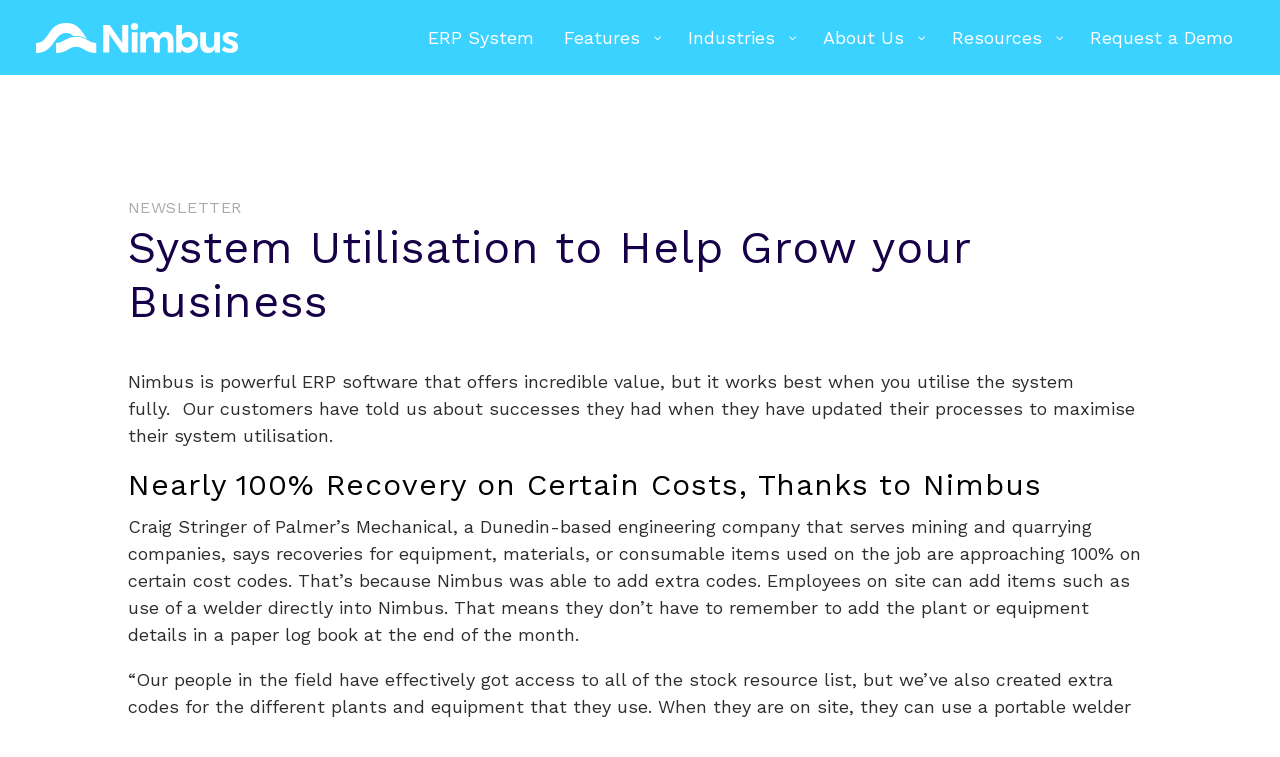

--- FILE ---
content_type: text/html; charset=UTF-8
request_url: https://www.nimbus.co.nz/newsletters/system-utilisation-to-help-grow-your-business/
body_size: 22500
content:
<!DOCTYPE html>
<html lang="en-US">
<head>
	<meta charset="UTF-8" />
<meta http-equiv="X-UA-Compatible" content="IE=edge">
	<link rel="pingback" href="https://www.nimbus.co.nz/xmlrpc.php" />

	<script type="text/javascript">
		document.documentElement.className = 'js';
	</script>
	
	<script type="text/javascript">
/* <![CDATA[ */
window.JetpackScriptData = {"site":{"icon":"https://www.nimbus.co.nz/wp-content/uploads/2021/06/cropped-Logo-Icon-512-x-512.png","title":"Nimbus Software Ltd","host":"unknown","is_wpcom_platform":false}};
/* ]]> */
</script>
<meta name='robots' content='index, follow, max-image-preview:large, max-snippet:-1, max-video-preview:-1' />
<script type="text/javascript">
			let jqueryParams=[],jQuery=function(r){return jqueryParams=[...jqueryParams,r],jQuery},$=function(r){return jqueryParams=[...jqueryParams,r],$};window.jQuery=jQuery,window.$=jQuery;let customHeadScripts=!1;jQuery.fn=jQuery.prototype={},$.fn=jQuery.prototype={},jQuery.noConflict=function(r){if(window.jQuery)return jQuery=window.jQuery,$=window.jQuery,customHeadScripts=!0,jQuery.noConflict},jQuery.ready=function(r){jqueryParams=[...jqueryParams,r]},$.ready=function(r){jqueryParams=[...jqueryParams,r]},jQuery.load=function(r){jqueryParams=[...jqueryParams,r]},$.load=function(r){jqueryParams=[...jqueryParams,r]},jQuery.fn.ready=function(r){jqueryParams=[...jqueryParams,r]},$.fn.ready=function(r){jqueryParams=[...jqueryParams,r]};</script>
	<!-- This site is optimized with the Yoast SEO plugin v26.8 - https://yoast.com/product/yoast-seo-wordpress/ -->
	<title>System Utilisation to Help Grow your Business - Nimbus Software Ltd</title><link rel="preload" as="style" href="https://fonts.googleapis.com/css?family=Work%20Sans%3A100%2C200%2C300%2Cregular%2C500%2C600%2C700%2C800%2C900%2C100italic%2C200italic%2C300italic%2Citalic%2C500italic%2C600italic%2C700italic%2C800italic%2C900italic%7CWork%20Sans%3A300%2C400&#038;subset=latin%2Clatin-ext&#038;display=swap" /><link rel="stylesheet" href="https://fonts.googleapis.com/css?family=Work%20Sans%3A100%2C200%2C300%2Cregular%2C500%2C600%2C700%2C800%2C900%2C100italic%2C200italic%2C300italic%2Citalic%2C500italic%2C600italic%2C700italic%2C800italic%2C900italic%7CWork%20Sans%3A300%2C400&#038;subset=latin%2Clatin-ext&#038;display=swap" media="print" onload="this.media='all'" /><noscript><link rel="stylesheet" href="https://fonts.googleapis.com/css?family=Work%20Sans%3A100%2C200%2C300%2Cregular%2C500%2C600%2C700%2C800%2C900%2C100italic%2C200italic%2C300italic%2Citalic%2C500italic%2C600italic%2C700italic%2C800italic%2C900italic%7CWork%20Sans%3A300%2C400&#038;subset=latin%2Clatin-ext&#038;display=swap" /></noscript>
	<link rel="canonical" href="https://www.nimbus.co.nz/newsletters/system-utilisation-to-help-grow-your-business/" />
	<meta property="og:locale" content="en_US" />
	<meta property="og:type" content="article" />
	<meta property="og:title" content="System Utilisation to Help Grow your Business - Nimbus Software Ltd" />
	<meta property="og:description" content="Boost your business with better Nimbus System Utilisation" />
	<meta property="og:url" content="https://www.nimbus.co.nz/newsletters/system-utilisation-to-help-grow-your-business/" />
	<meta property="og:site_name" content="Nimbus Software Ltd" />
	<meta property="article:publisher" content="https://www.facebook.com/nimbussoftware" />
	<meta property="article:published_time" content="2022-04-29T00:59:49+00:00" />
	<meta property="article:modified_time" content="2025-04-18T00:29:50+00:00" />
	<meta property="og:image" content="https://www.nimbus.co.nz/wp-content/uploads/2022/04/640-X-427-8.png" />
	<meta property="og:image:width" content="640" />
	<meta property="og:image:height" content="427" />
	<meta property="og:image:type" content="image/png" />
	<meta name="author" content="Lauren Phillips" />
	<meta name="twitter:card" content="summary_large_image" />
	<meta name="twitter:label1" content="Written by" />
	<meta name="twitter:data1" content="Lauren Phillips" />
	<meta name="twitter:label2" content="Est. reading time" />
	<meta name="twitter:data2" content="6 minutes" />
	<script type="application/ld+json" class="yoast-schema-graph">{"@context":"https://schema.org","@graph":[{"@type":"Article","@id":"https://www.nimbus.co.nz/newsletters/system-utilisation-to-help-grow-your-business/#article","isPartOf":{"@id":"https://www.nimbus.co.nz/newsletters/system-utilisation-to-help-grow-your-business/"},"author":{"name":"Lauren Phillips","@id":"https://www.nimbus.co.nz/#/schema/person/1cb542e72daa2d9e2dbedc9cf4ea1d80"},"headline":"System Utilisation to Help Grow your Business","datePublished":"2022-04-29T00:59:49+00:00","dateModified":"2025-04-18T00:29:50+00:00","mainEntityOfPage":{"@id":"https://www.nimbus.co.nz/newsletters/system-utilisation-to-help-grow-your-business/"},"wordCount":1278,"publisher":{"@id":"https://www.nimbus.co.nz/#organization"},"image":{"@id":"https://www.nimbus.co.nz/newsletters/system-utilisation-to-help-grow-your-business/#primaryimage"},"thumbnailUrl":"https://www.nimbus.co.nz/wp-content/uploads/2022/04/640-X-427-8.png","articleSection":["Newsletter"],"inLanguage":"en-US"},{"@type":"WebPage","@id":"https://www.nimbus.co.nz/newsletters/system-utilisation-to-help-grow-your-business/","url":"https://www.nimbus.co.nz/newsletters/system-utilisation-to-help-grow-your-business/","name":"System Utilisation to Help Grow your Business - Nimbus Software Ltd","isPartOf":{"@id":"https://www.nimbus.co.nz/#website"},"primaryImageOfPage":{"@id":"https://www.nimbus.co.nz/newsletters/system-utilisation-to-help-grow-your-business/#primaryimage"},"image":{"@id":"https://www.nimbus.co.nz/newsletters/system-utilisation-to-help-grow-your-business/#primaryimage"},"thumbnailUrl":"https://www.nimbus.co.nz/wp-content/uploads/2022/04/640-X-427-8.png","datePublished":"2022-04-29T00:59:49+00:00","dateModified":"2025-04-18T00:29:50+00:00","breadcrumb":{"@id":"https://www.nimbus.co.nz/newsletters/system-utilisation-to-help-grow-your-business/#breadcrumb"},"inLanguage":"en-US","potentialAction":[{"@type":"ReadAction","target":["https://www.nimbus.co.nz/newsletters/system-utilisation-to-help-grow-your-business/"]}]},{"@type":"ImageObject","inLanguage":"en-US","@id":"https://www.nimbus.co.nz/newsletters/system-utilisation-to-help-grow-your-business/#primaryimage","url":"https://www.nimbus.co.nz/wp-content/uploads/2022/04/640-X-427-8.png","contentUrl":"https://www.nimbus.co.nz/wp-content/uploads/2022/04/640-X-427-8.png","width":640,"height":427},{"@type":"BreadcrumbList","@id":"https://www.nimbus.co.nz/newsletters/system-utilisation-to-help-grow-your-business/#breadcrumb","itemListElement":[{"@type":"ListItem","position":1,"name":"Home","item":"https://www.nimbus.co.nz/"},{"@type":"ListItem","position":2,"name":"System Utilisation to Help Grow your Business"}]},{"@type":"WebSite","@id":"https://www.nimbus.co.nz/#website","url":"https://www.nimbus.co.nz/","name":"Nimbus Software Ltd","description":"ERP Software","publisher":{"@id":"https://www.nimbus.co.nz/#organization"},"potentialAction":[{"@type":"SearchAction","target":{"@type":"EntryPoint","urlTemplate":"https://www.nimbus.co.nz/?s={search_term_string}"},"query-input":{"@type":"PropertyValueSpecification","valueRequired":true,"valueName":"search_term_string"}}],"inLanguage":"en-US"},{"@type":"Organization","@id":"https://www.nimbus.co.nz/#organization","name":"Nimbus Software Ltd","url":"https://www.nimbus.co.nz/","logo":{"@type":"ImageObject","inLanguage":"en-US","@id":"https://www.nimbus.co.nz/#/schema/logo/image/","url":"https://www.nimbus.co.nz/wp-content/uploads/2021/06/Nimbus-Logo-RGB-01.png","contentUrl":"https://www.nimbus.co.nz/wp-content/uploads/2021/06/Nimbus-Logo-RGB-01.png","width":1767,"height":550,"caption":"Nimbus Software Ltd"},"image":{"@id":"https://www.nimbus.co.nz/#/schema/logo/image/"},"sameAs":["https://www.facebook.com/nimbussoftware","https://www.linkedin.com/company/nimbus-software-solutions/"]},{"@type":"Person","@id":"https://www.nimbus.co.nz/#/schema/person/1cb542e72daa2d9e2dbedc9cf4ea1d80","name":"Lauren Phillips","image":{"@type":"ImageObject","inLanguage":"en-US","@id":"https://www.nimbus.co.nz/#/schema/person/image/","url":"https://secure.gravatar.com/avatar/e644fdcd3adf88357e2518613bb8de527ad9b39e05e8247cfce6dd066ca334b1?s=96&d=mm&r=g","contentUrl":"https://secure.gravatar.com/avatar/e644fdcd3adf88357e2518613bb8de527ad9b39e05e8247cfce6dd066ca334b1?s=96&d=mm&r=g","caption":"Lauren Phillips"},"url":"https://www.nimbus.co.nz/author/lauren-phillips/"}]}</script>
	<!-- / Yoast SEO plugin. -->


<link rel='dns-prefetch' href='//fonts.googleapis.com' />
<link href='https://fonts.gstatic.com' crossorigin rel='preconnect' />
<link rel="alternate" type="application/rss+xml" title="Nimbus Software Ltd &raquo; Feed" href="https://www.nimbus.co.nz/feed/" />
<link rel="alternate" title="oEmbed (JSON)" type="application/json+oembed" href="https://www.nimbus.co.nz/wp-json/oembed/1.0/embed?url=https%3A%2F%2Fwww.nimbus.co.nz%2Fnewsletters%2Fsystem-utilisation-to-help-grow-your-business%2F" />
<link rel="alternate" title="oEmbed (XML)" type="text/xml+oembed" href="https://www.nimbus.co.nz/wp-json/oembed/1.0/embed?url=https%3A%2F%2Fwww.nimbus.co.nz%2Fnewsletters%2Fsystem-utilisation-to-help-grow-your-business%2F&#038;format=xml" />
		<style>
			.lazyload,
			.lazyloading {
				max-width: 100%;
			}
		</style>
		<meta content="Nimbus 2021 v.1.0.0" name="generator"/><style id='wp-emoji-styles-inline-css' type='text/css'>

	img.wp-smiley, img.emoji {
		display: inline !important;
		border: none !important;
		box-shadow: none !important;
		height: 1em !important;
		width: 1em !important;
		margin: 0 0.07em !important;
		vertical-align: -0.1em !important;
		background: none !important;
		padding: 0 !important;
	}
/*# sourceURL=wp-emoji-styles-inline-css */
</style>
<style id='wp-block-library-inline-css' type='text/css'>
:root{--wp-block-synced-color:#7a00df;--wp-block-synced-color--rgb:122,0,223;--wp-bound-block-color:var(--wp-block-synced-color);--wp-editor-canvas-background:#ddd;--wp-admin-theme-color:#007cba;--wp-admin-theme-color--rgb:0,124,186;--wp-admin-theme-color-darker-10:#006ba1;--wp-admin-theme-color-darker-10--rgb:0,107,160.5;--wp-admin-theme-color-darker-20:#005a87;--wp-admin-theme-color-darker-20--rgb:0,90,135;--wp-admin-border-width-focus:2px}@media (min-resolution:192dpi){:root{--wp-admin-border-width-focus:1.5px}}.wp-element-button{cursor:pointer}:root .has-very-light-gray-background-color{background-color:#eee}:root .has-very-dark-gray-background-color{background-color:#313131}:root .has-very-light-gray-color{color:#eee}:root .has-very-dark-gray-color{color:#313131}:root .has-vivid-green-cyan-to-vivid-cyan-blue-gradient-background{background:linear-gradient(135deg,#00d084,#0693e3)}:root .has-purple-crush-gradient-background{background:linear-gradient(135deg,#34e2e4,#4721fb 50%,#ab1dfe)}:root .has-hazy-dawn-gradient-background{background:linear-gradient(135deg,#faaca8,#dad0ec)}:root .has-subdued-olive-gradient-background{background:linear-gradient(135deg,#fafae1,#67a671)}:root .has-atomic-cream-gradient-background{background:linear-gradient(135deg,#fdd79a,#004a59)}:root .has-nightshade-gradient-background{background:linear-gradient(135deg,#330968,#31cdcf)}:root .has-midnight-gradient-background{background:linear-gradient(135deg,#020381,#2874fc)}:root{--wp--preset--font-size--normal:16px;--wp--preset--font-size--huge:42px}.has-regular-font-size{font-size:1em}.has-larger-font-size{font-size:2.625em}.has-normal-font-size{font-size:var(--wp--preset--font-size--normal)}.has-huge-font-size{font-size:var(--wp--preset--font-size--huge)}.has-text-align-center{text-align:center}.has-text-align-left{text-align:left}.has-text-align-right{text-align:right}.has-fit-text{white-space:nowrap!important}#end-resizable-editor-section{display:none}.aligncenter{clear:both}.items-justified-left{justify-content:flex-start}.items-justified-center{justify-content:center}.items-justified-right{justify-content:flex-end}.items-justified-space-between{justify-content:space-between}.screen-reader-text{border:0;clip-path:inset(50%);height:1px;margin:-1px;overflow:hidden;padding:0;position:absolute;width:1px;word-wrap:normal!important}.screen-reader-text:focus{background-color:#ddd;clip-path:none;color:#444;display:block;font-size:1em;height:auto;left:5px;line-height:normal;padding:15px 23px 14px;text-decoration:none;top:5px;width:auto;z-index:100000}html :where(.has-border-color){border-style:solid}html :where([style*=border-top-color]){border-top-style:solid}html :where([style*=border-right-color]){border-right-style:solid}html :where([style*=border-bottom-color]){border-bottom-style:solid}html :where([style*=border-left-color]){border-left-style:solid}html :where([style*=border-width]){border-style:solid}html :where([style*=border-top-width]){border-top-style:solid}html :where([style*=border-right-width]){border-right-style:solid}html :where([style*=border-bottom-width]){border-bottom-style:solid}html :where([style*=border-left-width]){border-left-style:solid}html :where(img[class*=wp-image-]){height:auto;max-width:100%}:where(figure){margin:0 0 1em}html :where(.is-position-sticky){--wp-admin--admin-bar--position-offset:var(--wp-admin--admin-bar--height,0px)}@media screen and (max-width:600px){html :where(.is-position-sticky){--wp-admin--admin-bar--position-offset:0px}}

/*# sourceURL=wp-block-library-inline-css */
</style><style id='global-styles-inline-css' type='text/css'>
:root{--wp--preset--aspect-ratio--square: 1;--wp--preset--aspect-ratio--4-3: 4/3;--wp--preset--aspect-ratio--3-4: 3/4;--wp--preset--aspect-ratio--3-2: 3/2;--wp--preset--aspect-ratio--2-3: 2/3;--wp--preset--aspect-ratio--16-9: 16/9;--wp--preset--aspect-ratio--9-16: 9/16;--wp--preset--color--black: #000000;--wp--preset--color--cyan-bluish-gray: #abb8c3;--wp--preset--color--white: #ffffff;--wp--preset--color--pale-pink: #f78da7;--wp--preset--color--vivid-red: #cf2e2e;--wp--preset--color--luminous-vivid-orange: #ff6900;--wp--preset--color--luminous-vivid-amber: #fcb900;--wp--preset--color--light-green-cyan: #7bdcb5;--wp--preset--color--vivid-green-cyan: #00d084;--wp--preset--color--pale-cyan-blue: #8ed1fc;--wp--preset--color--vivid-cyan-blue: #0693e3;--wp--preset--color--vivid-purple: #9b51e0;--wp--preset--gradient--vivid-cyan-blue-to-vivid-purple: linear-gradient(135deg,rgb(6,147,227) 0%,rgb(155,81,224) 100%);--wp--preset--gradient--light-green-cyan-to-vivid-green-cyan: linear-gradient(135deg,rgb(122,220,180) 0%,rgb(0,208,130) 100%);--wp--preset--gradient--luminous-vivid-amber-to-luminous-vivid-orange: linear-gradient(135deg,rgb(252,185,0) 0%,rgb(255,105,0) 100%);--wp--preset--gradient--luminous-vivid-orange-to-vivid-red: linear-gradient(135deg,rgb(255,105,0) 0%,rgb(207,46,46) 100%);--wp--preset--gradient--very-light-gray-to-cyan-bluish-gray: linear-gradient(135deg,rgb(238,238,238) 0%,rgb(169,184,195) 100%);--wp--preset--gradient--cool-to-warm-spectrum: linear-gradient(135deg,rgb(74,234,220) 0%,rgb(151,120,209) 20%,rgb(207,42,186) 40%,rgb(238,44,130) 60%,rgb(251,105,98) 80%,rgb(254,248,76) 100%);--wp--preset--gradient--blush-light-purple: linear-gradient(135deg,rgb(255,206,236) 0%,rgb(152,150,240) 100%);--wp--preset--gradient--blush-bordeaux: linear-gradient(135deg,rgb(254,205,165) 0%,rgb(254,45,45) 50%,rgb(107,0,62) 100%);--wp--preset--gradient--luminous-dusk: linear-gradient(135deg,rgb(255,203,112) 0%,rgb(199,81,192) 50%,rgb(65,88,208) 100%);--wp--preset--gradient--pale-ocean: linear-gradient(135deg,rgb(255,245,203) 0%,rgb(182,227,212) 50%,rgb(51,167,181) 100%);--wp--preset--gradient--electric-grass: linear-gradient(135deg,rgb(202,248,128) 0%,rgb(113,206,126) 100%);--wp--preset--gradient--midnight: linear-gradient(135deg,rgb(2,3,129) 0%,rgb(40,116,252) 100%);--wp--preset--font-size--small: 13px;--wp--preset--font-size--medium: 20px;--wp--preset--font-size--large: 36px;--wp--preset--font-size--x-large: 42px;--wp--preset--spacing--20: 0.44rem;--wp--preset--spacing--30: 0.67rem;--wp--preset--spacing--40: 1rem;--wp--preset--spacing--50: 1.5rem;--wp--preset--spacing--60: 2.25rem;--wp--preset--spacing--70: 3.38rem;--wp--preset--spacing--80: 5.06rem;--wp--preset--shadow--natural: 6px 6px 9px rgba(0, 0, 0, 0.2);--wp--preset--shadow--deep: 12px 12px 50px rgba(0, 0, 0, 0.4);--wp--preset--shadow--sharp: 6px 6px 0px rgba(0, 0, 0, 0.2);--wp--preset--shadow--outlined: 6px 6px 0px -3px rgb(255, 255, 255), 6px 6px rgb(0, 0, 0);--wp--preset--shadow--crisp: 6px 6px 0px rgb(0, 0, 0);}:root { --wp--style--global--content-size: 823px;--wp--style--global--wide-size: 1080px; }:where(body) { margin: 0; }.wp-site-blocks > .alignleft { float: left; margin-right: 2em; }.wp-site-blocks > .alignright { float: right; margin-left: 2em; }.wp-site-blocks > .aligncenter { justify-content: center; margin-left: auto; margin-right: auto; }:where(.is-layout-flex){gap: 0.5em;}:where(.is-layout-grid){gap: 0.5em;}.is-layout-flow > .alignleft{float: left;margin-inline-start: 0;margin-inline-end: 2em;}.is-layout-flow > .alignright{float: right;margin-inline-start: 2em;margin-inline-end: 0;}.is-layout-flow > .aligncenter{margin-left: auto !important;margin-right: auto !important;}.is-layout-constrained > .alignleft{float: left;margin-inline-start: 0;margin-inline-end: 2em;}.is-layout-constrained > .alignright{float: right;margin-inline-start: 2em;margin-inline-end: 0;}.is-layout-constrained > .aligncenter{margin-left: auto !important;margin-right: auto !important;}.is-layout-constrained > :where(:not(.alignleft):not(.alignright):not(.alignfull)){max-width: var(--wp--style--global--content-size);margin-left: auto !important;margin-right: auto !important;}.is-layout-constrained > .alignwide{max-width: var(--wp--style--global--wide-size);}body .is-layout-flex{display: flex;}.is-layout-flex{flex-wrap: wrap;align-items: center;}.is-layout-flex > :is(*, div){margin: 0;}body .is-layout-grid{display: grid;}.is-layout-grid > :is(*, div){margin: 0;}body{padding-top: 0px;padding-right: 0px;padding-bottom: 0px;padding-left: 0px;}:root :where(.wp-element-button, .wp-block-button__link){background-color: #32373c;border-width: 0;color: #fff;font-family: inherit;font-size: inherit;font-style: inherit;font-weight: inherit;letter-spacing: inherit;line-height: inherit;padding-top: calc(0.667em + 2px);padding-right: calc(1.333em + 2px);padding-bottom: calc(0.667em + 2px);padding-left: calc(1.333em + 2px);text-decoration: none;text-transform: inherit;}.has-black-color{color: var(--wp--preset--color--black) !important;}.has-cyan-bluish-gray-color{color: var(--wp--preset--color--cyan-bluish-gray) !important;}.has-white-color{color: var(--wp--preset--color--white) !important;}.has-pale-pink-color{color: var(--wp--preset--color--pale-pink) !important;}.has-vivid-red-color{color: var(--wp--preset--color--vivid-red) !important;}.has-luminous-vivid-orange-color{color: var(--wp--preset--color--luminous-vivid-orange) !important;}.has-luminous-vivid-amber-color{color: var(--wp--preset--color--luminous-vivid-amber) !important;}.has-light-green-cyan-color{color: var(--wp--preset--color--light-green-cyan) !important;}.has-vivid-green-cyan-color{color: var(--wp--preset--color--vivid-green-cyan) !important;}.has-pale-cyan-blue-color{color: var(--wp--preset--color--pale-cyan-blue) !important;}.has-vivid-cyan-blue-color{color: var(--wp--preset--color--vivid-cyan-blue) !important;}.has-vivid-purple-color{color: var(--wp--preset--color--vivid-purple) !important;}.has-black-background-color{background-color: var(--wp--preset--color--black) !important;}.has-cyan-bluish-gray-background-color{background-color: var(--wp--preset--color--cyan-bluish-gray) !important;}.has-white-background-color{background-color: var(--wp--preset--color--white) !important;}.has-pale-pink-background-color{background-color: var(--wp--preset--color--pale-pink) !important;}.has-vivid-red-background-color{background-color: var(--wp--preset--color--vivid-red) !important;}.has-luminous-vivid-orange-background-color{background-color: var(--wp--preset--color--luminous-vivid-orange) !important;}.has-luminous-vivid-amber-background-color{background-color: var(--wp--preset--color--luminous-vivid-amber) !important;}.has-light-green-cyan-background-color{background-color: var(--wp--preset--color--light-green-cyan) !important;}.has-vivid-green-cyan-background-color{background-color: var(--wp--preset--color--vivid-green-cyan) !important;}.has-pale-cyan-blue-background-color{background-color: var(--wp--preset--color--pale-cyan-blue) !important;}.has-vivid-cyan-blue-background-color{background-color: var(--wp--preset--color--vivid-cyan-blue) !important;}.has-vivid-purple-background-color{background-color: var(--wp--preset--color--vivid-purple) !important;}.has-black-border-color{border-color: var(--wp--preset--color--black) !important;}.has-cyan-bluish-gray-border-color{border-color: var(--wp--preset--color--cyan-bluish-gray) !important;}.has-white-border-color{border-color: var(--wp--preset--color--white) !important;}.has-pale-pink-border-color{border-color: var(--wp--preset--color--pale-pink) !important;}.has-vivid-red-border-color{border-color: var(--wp--preset--color--vivid-red) !important;}.has-luminous-vivid-orange-border-color{border-color: var(--wp--preset--color--luminous-vivid-orange) !important;}.has-luminous-vivid-amber-border-color{border-color: var(--wp--preset--color--luminous-vivid-amber) !important;}.has-light-green-cyan-border-color{border-color: var(--wp--preset--color--light-green-cyan) !important;}.has-vivid-green-cyan-border-color{border-color: var(--wp--preset--color--vivid-green-cyan) !important;}.has-pale-cyan-blue-border-color{border-color: var(--wp--preset--color--pale-cyan-blue) !important;}.has-vivid-cyan-blue-border-color{border-color: var(--wp--preset--color--vivid-cyan-blue) !important;}.has-vivid-purple-border-color{border-color: var(--wp--preset--color--vivid-purple) !important;}.has-vivid-cyan-blue-to-vivid-purple-gradient-background{background: var(--wp--preset--gradient--vivid-cyan-blue-to-vivid-purple) !important;}.has-light-green-cyan-to-vivid-green-cyan-gradient-background{background: var(--wp--preset--gradient--light-green-cyan-to-vivid-green-cyan) !important;}.has-luminous-vivid-amber-to-luminous-vivid-orange-gradient-background{background: var(--wp--preset--gradient--luminous-vivid-amber-to-luminous-vivid-orange) !important;}.has-luminous-vivid-orange-to-vivid-red-gradient-background{background: var(--wp--preset--gradient--luminous-vivid-orange-to-vivid-red) !important;}.has-very-light-gray-to-cyan-bluish-gray-gradient-background{background: var(--wp--preset--gradient--very-light-gray-to-cyan-bluish-gray) !important;}.has-cool-to-warm-spectrum-gradient-background{background: var(--wp--preset--gradient--cool-to-warm-spectrum) !important;}.has-blush-light-purple-gradient-background{background: var(--wp--preset--gradient--blush-light-purple) !important;}.has-blush-bordeaux-gradient-background{background: var(--wp--preset--gradient--blush-bordeaux) !important;}.has-luminous-dusk-gradient-background{background: var(--wp--preset--gradient--luminous-dusk) !important;}.has-pale-ocean-gradient-background{background: var(--wp--preset--gradient--pale-ocean) !important;}.has-electric-grass-gradient-background{background: var(--wp--preset--gradient--electric-grass) !important;}.has-midnight-gradient-background{background: var(--wp--preset--gradient--midnight) !important;}.has-small-font-size{font-size: var(--wp--preset--font-size--small) !important;}.has-medium-font-size{font-size: var(--wp--preset--font-size--medium) !important;}.has-large-font-size{font-size: var(--wp--preset--font-size--large) !important;}.has-x-large-font-size{font-size: var(--wp--preset--font-size--x-large) !important;}
/*# sourceURL=global-styles-inline-css */
</style>

<link data-minify="1" rel='stylesheet' id='magnific-popup-css' href='https://www.nimbus.co.nz/wp-content/cache/min/1/wp-content/themes/Divi/includes/builder/feature/dynamic-assets/assets/css/magnific_popup.css?ver=1768855804' type='text/css' media='all' />
<link data-minify="1" rel='stylesheet' id='dsm-animate-css' href='https://www.nimbus.co.nz/wp-content/cache/min/1/wp-content/plugins/supreme-modules-for-divi/public/css/animate.css?ver=1768855804' type='text/css' media='all' />
<style id='wpgb-head-inline-css' type='text/css'>
.wp-grid-builder:not(.wpgb-template),.wpgb-facet{opacity:0.01}.wpgb-facet fieldset{margin:0;padding:0;border:none;outline:none;box-shadow:none}.wpgb-facet fieldset:last-child{margin-bottom:40px;}.wpgb-facet fieldset legend.wpgb-sr-only{height:1px;width:1px}
/*# sourceURL=wpgb-head-inline-css */
</style>
<link data-minify="1" rel='stylesheet' id='quadmenu-divi-css' href='https://www.nimbus.co.nz/wp-content/cache/min/1/wp-content/uploads/nimbus-2021/quadmenu-divi.css?ver=1768855804' type='text/css' media='all' />
<link rel='stylesheet' id='pscrollbar-css' href='https://www.nimbus.co.nz/wp-content/plugins/quadmenu/assets/frontend/pscrollbar/perfect-scrollbar.min.css?ver=3.2.6' type='text/css' media='all' />
<link rel='stylesheet' id='owlcarousel-css' href='https://www.nimbus.co.nz/wp-content/plugins/quadmenu/assets/frontend/owlcarousel/owl.carousel.min.css?ver=3.2.6' type='text/css' media='all' />
<link data-minify="1" rel='stylesheet' id='quadmenu-normalize-css' href='https://www.nimbus.co.nz/wp-content/cache/min/1/wp-content/plugins/quadmenu/assets/frontend/css/quadmenu-normalize.css?ver=1768855804' type='text/css' media='all' />
<link data-minify="1" rel='stylesheet' id='quadmenu-widgets-css' href='https://www.nimbus.co.nz/wp-content/cache/min/1/wp-content/uploads/nimbus-2021/quadmenu-widgets.css?ver=1768855804' type='text/css' media='all' />
<link data-minify="1" rel='stylesheet' id='quadmenu-css' href='https://www.nimbus.co.nz/wp-content/cache/min/1/wp-content/plugins/quadmenu/build/frontend/style.css?ver=1768855804' type='text/css' media='all' />
<link data-minify="1" rel='stylesheet' id='quadmenu-locations-css' href='https://www.nimbus.co.nz/wp-content/cache/min/1/wp-content/uploads/nimbus-2021/quadmenu-locations.css?ver=1768855804' type='text/css' media='all' />
<link rel='stylesheet' id='supreme-modules-for-divi-styles-css' href='https://www.nimbus.co.nz/wp-content/plugins/supreme-modules-for-divi/styles/style.min.css?ver=2.5.63' type='text/css' media='all' />


<link data-minify="1" rel='stylesheet' id='divi-style-parent-css' href='https://www.nimbus.co.nz/wp-content/cache/min/1/wp-content/themes/Divi/style-static.min.css?ver=1768855804' type='text/css' media='all' />
<link data-minify="1" rel='stylesheet' id='divi-style-css' href='https://www.nimbus.co.nz/wp-content/cache/min/1/wp-content/themes/nimbus-2021/style.css?ver=1768855804' type='text/css' media='all' />
<link rel="https://api.w.org/" href="https://www.nimbus.co.nz/wp-json/" /><link rel="alternate" title="JSON" type="application/json" href="https://www.nimbus.co.nz/wp-json/wp/v2/posts/2003" /><!-- Google Tag Manager -->
<script>(function(w,d,s,l,i){w[l]=w[l]||[];w[l].push({'gtm.start':
new Date().getTime(),event:'gtm.js'});var f=d.getElementsByTagName(s)[0],
j=d.createElement(s),dl=l!='dataLayer'?'&l='+l:'';j.async=true;j.src=
'https://www.googletagmanager.com/gtm.js?id='+i+dl;f.parentNode.insertBefore(j,f);
})(window,document,'script','dataLayer','GTM-5MZQLQK6');</script>
<!-- End Google Tag Manager --><noscript><style>.wp-grid-builder .wpgb-card.wpgb-card-hidden .wpgb-card-wrapper{opacity:1!important;visibility:visible!important;transform:none!important}.wpgb-facet {opacity:1!important;pointer-events:auto!important}.wpgb-facet *:not(.wpgb-pagination-facet){display:none}</style></noscript>		<script>
			document.documentElement.className = document.documentElement.className.replace('no-js', 'js');
		</script>
				<style>
			.no-js img.lazyload {
				display: none;
			}

			figure.wp-block-image img.lazyloading {
				min-width: 150px;
			}

			.lazyload,
			.lazyloading {
				--smush-placeholder-width: 100px;
				--smush-placeholder-aspect-ratio: 1/1;
				width: var(--smush-image-width, var(--smush-placeholder-width)) !important;
				aspect-ratio: var(--smush-image-aspect-ratio, var(--smush-placeholder-aspect-ratio)) !important;
			}

						.lazyload, .lazyloading {
				opacity: 0;
			}

			.lazyloaded {
				opacity: 1;
				transition: opacity 250ms;
				transition-delay: 0ms;
			}

					</style>
		<meta name="viewport" content="width=device-width, initial-scale=1.0, maximum-scale=1.0, user-scalable=0" /><!-- Google Tag Manager -->
<script>(function(w,d,s,l,i){w[l]=w[l]||[];w[l].push({'gtm.start':
new Date().getTime(),event:'gtm.js'});var f=d.getElementsByTagName(s)[0],
j=d.createElement(s),dl=l!='dataLayer'?'&l='+l:'';j.async=true;j.src=
'https://www.googletagmanager.com/gtm.js?id='+i+dl;f.parentNode.insertBefore(j,f);
})(window,document,'script','dataLayer','GTM-NHTK2XJ');</script>
<!-- End Google Tag Manager --><link rel="icon" href="https://www.nimbus.co.nz/wp-content/uploads/2021/06/cropped-Logo-Icon-512-x-512-150x150.png.webp" sizes="32x32" />
<link rel="icon" href="https://www.nimbus.co.nz/wp-content/uploads/2021/06/cropped-Logo-Icon-512-x-512-300x300.png.webp" sizes="192x192" />
<link rel="apple-touch-icon" href="https://www.nimbus.co.nz/wp-content/uploads/2021/06/cropped-Logo-Icon-512-x-512-300x300.png.webp" />
<meta name="msapplication-TileImage" content="https://www.nimbus.co.nz/wp-content/uploads/2021/06/cropped-Logo-Icon-512-x-512-300x300.png" />
<style id="et-divi-customizer-global-cached-inline-styles">body,.et_pb_column_1_2 .et_quote_content blockquote cite,.et_pb_column_1_2 .et_link_content a.et_link_main_url,.et_pb_column_1_3 .et_quote_content blockquote cite,.et_pb_column_3_8 .et_quote_content blockquote cite,.et_pb_column_1_4 .et_quote_content blockquote cite,.et_pb_blog_grid .et_quote_content blockquote cite,.et_pb_column_1_3 .et_link_content a.et_link_main_url,.et_pb_column_3_8 .et_link_content a.et_link_main_url,.et_pb_column_1_4 .et_link_content a.et_link_main_url,.et_pb_blog_grid .et_link_content a.et_link_main_url,body .et_pb_bg_layout_light .et_pb_post p,body .et_pb_bg_layout_dark .et_pb_post p{font-size:18px}.et_pb_slide_content,.et_pb_best_value{font-size:20px}body{color:#2d2d2e}h1,h2,h3,h4,h5,h6{color:#aaaaaa}body{line-height:1.5em}#et_search_icon:hover,.mobile_menu_bar:before,.mobile_menu_bar:after,.et_toggle_slide_menu:after,.et-social-icon a:hover,.et_pb_sum,.et_pb_pricing li a,.et_pb_pricing_table_button,.et_overlay:before,.entry-summary p.price ins,.et_pb_member_social_links a:hover,.et_pb_widget li a:hover,.et_pb_filterable_portfolio .et_pb_portfolio_filters li a.active,.et_pb_filterable_portfolio .et_pb_portofolio_pagination ul li a.active,.et_pb_gallery .et_pb_gallery_pagination ul li a.active,.wp-pagenavi span.current,.wp-pagenavi a:hover,.nav-single a,.tagged_as a,.posted_in a{color:#ffffff}.et_pb_contact_submit,.et_password_protected_form .et_submit_button,.et_pb_bg_layout_light .et_pb_newsletter_button,.comment-reply-link,.form-submit .et_pb_button,.et_pb_bg_layout_light .et_pb_promo_button,.et_pb_bg_layout_light .et_pb_more_button,.et_pb_contact p input[type="checkbox"]:checked+label i:before,.et_pb_bg_layout_light.et_pb_module.et_pb_button{color:#ffffff}.footer-widget h4{color:#ffffff}.et-search-form,.nav li ul,.et_mobile_menu,.footer-widget li:before,.et_pb_pricing li:before,blockquote{border-color:#ffffff}.et_pb_counter_amount,.et_pb_featured_table .et_pb_pricing_heading,.et_quote_content,.et_link_content,.et_audio_content,.et_pb_post_slider.et_pb_bg_layout_dark,.et_slide_in_menu_container,.et_pb_contact p input[type="radio"]:checked+label i:before{background-color:#ffffff}a{color:#e96162}#main-header,#main-header .nav li ul,.et-search-form,#main-header .et_mobile_menu{background-color:#3cd2ff}.et_secondary_nav_enabled #page-container #top-header{background-color:#ffffff!important}#et-secondary-nav li ul{background-color:#ffffff}.et_header_style_centered .mobile_nav .select_page,.et_header_style_split .mobile_nav .select_page,.et_nav_text_color_light #top-menu>li>a,.et_nav_text_color_dark #top-menu>li>a,#top-menu a,.et_mobile_menu li a,.et_nav_text_color_light .et_mobile_menu li a,.et_nav_text_color_dark .et_mobile_menu li a,#et_search_icon:before,.et_search_form_container input,span.et_close_search_field:after,#et-top-navigation .et-cart-info{color:#ffffff}.et_search_form_container input::-moz-placeholder{color:#ffffff}.et_search_form_container input::-webkit-input-placeholder{color:#ffffff}.et_search_form_container input:-ms-input-placeholder{color:#ffffff}#top-menu li a{font-size:18px}body.et_vertical_nav .container.et_search_form_container .et-search-form input{font-size:18px!important}#top-menu li.current-menu-ancestor>a,#top-menu li.current-menu-item>a,#top-menu li.current_page_item>a{color:#160047}#main-footer .footer-widget h4,#main-footer .widget_block h1,#main-footer .widget_block h2,#main-footer .widget_block h3,#main-footer .widget_block h4,#main-footer .widget_block h5,#main-footer .widget_block h6{color:#ffffff}.footer-widget li:before{border-color:#ffffff}#footer-widgets .footer-widget li:before{top:12.3px}h1,h2,h3,h4,h5,h6,.et_quote_content blockquote p,.et_pb_slide_description .et_pb_slide_title{letter-spacing:1px;line-height:1.2em}@media only screen and (min-width:981px){.et_header_style_left #et-top-navigation,.et_header_style_split #et-top-navigation{padding:27px 0 0 0}.et_header_style_left #et-top-navigation nav>ul>li>a,.et_header_style_split #et-top-navigation nav>ul>li>a{padding-bottom:27px}.et_header_style_split .centered-inline-logo-wrap{width:54px;margin:-54px 0}.et_header_style_split .centered-inline-logo-wrap #logo{max-height:54px}.et_pb_svg_logo.et_header_style_split .centered-inline-logo-wrap #logo{height:54px}.et_header_style_centered #top-menu>li>a{padding-bottom:10px}.et_header_style_slide #et-top-navigation,.et_header_style_fullscreen #et-top-navigation{padding:18px 0 18px 0!important}.et_header_style_centered #main-header .logo_container{height:54px}#logo{max-height:40%}.et_pb_svg_logo #logo{height:40%}.et_fixed_nav #page-container .et-fixed-header#top-header{background-color:#ffffff!important}.et_fixed_nav #page-container .et-fixed-header#top-header #et-secondary-nav li ul{background-color:#ffffff}.et-fixed-header #top-menu a,.et-fixed-header #et_search_icon:before,.et-fixed-header #et_top_search .et-search-form input,.et-fixed-header .et_search_form_container input,.et-fixed-header .et_close_search_field:after,.et-fixed-header #et-top-navigation .et-cart-info{color:#ffffff!important}.et-fixed-header .et_search_form_container input::-moz-placeholder{color:#ffffff!important}.et-fixed-header .et_search_form_container input::-webkit-input-placeholder{color:#ffffff!important}.et-fixed-header .et_search_form_container input:-ms-input-placeholder{color:#ffffff!important}.et-fixed-header #top-menu li.current-menu-ancestor>a,.et-fixed-header #top-menu li.current-menu-item>a,.et-fixed-header #top-menu li.current_page_item>a{color:#160047!important}}@media only screen and (min-width:1350px){.et_pb_row{padding:27px 0}.et_pb_section{padding:54px 0}.single.et_pb_pagebuilder_layout.et_full_width_page .et_post_meta_wrapper{padding-top:81px}.et_pb_fullwidth_section{padding:0}}h1,h1.et_pb_contact_main_title,.et_pb_title_container h1{font-size:22px}h2,.product .related h2,.et_pb_column_1_2 .et_quote_content blockquote p{font-size:18px}h3{font-size:16px}h4,.et_pb_circle_counter h3,.et_pb_number_counter h3,.et_pb_column_1_3 .et_pb_post h2,.et_pb_column_1_4 .et_pb_post h2,.et_pb_blog_grid h2,.et_pb_column_1_3 .et_quote_content blockquote p,.et_pb_column_3_8 .et_quote_content blockquote p,.et_pb_column_1_4 .et_quote_content blockquote p,.et_pb_blog_grid .et_quote_content blockquote p,.et_pb_column_1_3 .et_link_content h2,.et_pb_column_3_8 .et_link_content h2,.et_pb_column_1_4 .et_link_content h2,.et_pb_blog_grid .et_link_content h2,.et_pb_column_1_3 .et_audio_content h2,.et_pb_column_3_8 .et_audio_content h2,.et_pb_column_1_4 .et_audio_content h2,.et_pb_blog_grid .et_audio_content h2,.et_pb_column_3_8 .et_pb_audio_module_content h2,.et_pb_column_1_3 .et_pb_audio_module_content h2,.et_pb_gallery_grid .et_pb_gallery_item h3,.et_pb_portfolio_grid .et_pb_portfolio_item h2,.et_pb_filterable_portfolio_grid .et_pb_portfolio_item h2{font-size:13px}h5{font-size:11px}h6{font-size:10px}.et_pb_slide_description .et_pb_slide_title{font-size:33px}.et_pb_gallery_grid .et_pb_gallery_item h3,.et_pb_portfolio_grid .et_pb_portfolio_item h2,.et_pb_filterable_portfolio_grid .et_pb_portfolio_item h2,.et_pb_column_1_4 .et_pb_audio_module_content h2{font-size:11px}	h1,h2,h3,h4,h5,h6{font-family:'Work Sans',Helvetica,Arial,Lucida,sans-serif}body,input,textarea,select{font-family:'Work Sans',Helvetica,Arial,Lucida,sans-serif}#et-top-navigation{padding-left:0!important}@media (max-width:980px){.et_pb_row{max-width:100%!important}}</style></head>
<body data-rsssl=1 class="wp-singular post-template-default single single-post postid-2003 single-format-standard wp-theme-Divi wp-child-theme-nimbus-2021 et-tb-has-template et-tb-has-footer et_pb_button_helper_class et_fullwidth_nav et_fixed_nav et_show_nav et_primary_nav_dropdown_animation_fade et_secondary_nav_dropdown_animation_fade et_header_style_left et_pb_svg_logo et_cover_background et_pb_gutter et_pb_gutters3 et_pb_pagebuilder_layout et_no_sidebar et_divi_theme et-db">
	<!-- Google Tag Manager (noscript) -->
<noscript><iframe src="https://www.googletagmanager.com/ns.html?id=GTM-5MZQLQK6"
height="0" width="0" style="display:none;visibility:hidden"></iframe></noscript>
<!-- End Google Tag Manager (noscript) --><div id="page-container">
<div id="et-boc" class="et-boc">
			
		

	<header id="main-header" data-height-onload="54">
		<div class="container clearfix et_menu_container">
					<div class="logo_container">
				<span class="logo_helper"></span>
				<a href="https://www.nimbus.co.nz/">
				<img src="https://www.nimbus.co.nz/wp-content/uploads/2021/04/logo.svg" width="165" height="24" alt="Nimbus Software Ltd" id="logo" data-height-percentage="40" />
				</a>
			</div>
					<div id="et-top-navigation" data-height="54" data-fixed-height="40">
									<nav id="top-menu-nav">
					<nav id="quadmenu" class="quadmenu-divi quadmenu-v3.2.6 quadmenu-align-right quadmenu-divider-hide quadmenu-carets-show quadmenu-background-color quadmenu-mobile-shadow-hide quadmenu-dropdown-shadow-show" data-template="collapse" data-theme="divi" data-unwrap="" data-width="0" data-selector="" data-breakpoint="980" data-sticky="0" data-sticky-offset="0">
	<div class="quadmenu-container">
	<div class="quadmenu-navbar-header">
		<button type="button" class="quadmenu-navbar-toggle collapsed" data-quadmenu="collapse" data-target="#quadmenu_2" aria-expanded="false" aria-controls="quadmenu">
	<span class="icon-bar-container">
	<span class="icon-bar icon-bar-top"></span>
	<span class="icon-bar icon-bar-middle"></span>
	<span class="icon-bar icon-bar-bottom"></span>
	</span>
</button>			</div>
	<div id="quadmenu_2" class="quadmenu-navbar-collapse collapse">
		<ul class="quadmenu-navbar-nav"><li id="menu-item-1097" class="quadmenu-item-1097 quadmenu-item quadmenu-item-object-page quadmenu-item-type-post_type quadmenu-item-type-post_type quadmenu-item-level-0 quadmenu-has-title quadmenu-has-link quadmenu-has-background quadmenu-dropdown-right">				<a  href="https://www.nimbus.co.nz/erp-system/">
			<span class="quadmenu-item-content">
																	<span class="quadmenu-text  hover t_1000">ERP System</span>
																	</span>
		</a>
				</li><li id="menu-item-420" class="quadmenu-item-420 features-mega-menu quadmenu-item quadmenu-item-object-mega quadmenu-item-has-children quadmenu-item-type-mega quadmenu-item-level-0 quadmenu-dropdown quadmenu-has-caret quadmenu-has-title quadmenu-has-link quadmenu-dropdown-right     dropdown-maxheight">				<a  title="Features" href="/features" class="quadmenu-dropdown-toggle hoverintent">
			<span class="quadmenu-item-content">
											<span class="quadmenu-caret"></span>
										<span class="quadmenu-text  hover t_1000">Features</span>
																	</span>
		</a>
						<div id="dropdown-420" class="quadmenu_fadeIn t_100 quadmenu-dropdown-menu quadmenu-dropdown-stretch-boxed">
				<ul class="quadmenu-row">
		<li id="menu-item-2671" class="quadmenu-item-2671 quadmenu-item quadmenu-item-object-column quadmenu-item-has-children quadmenu-item-type-column col-xs-12 col-sm-3">		<div id="dropdown-2671" class="">
				<ul>
		<li id="menu-item-2677" class="quadmenu-item-2677 mega-menu-emplty-links quadmenu-item quadmenu-item-object-custom quadmenu-item-type-default quadmenu-item-level-2 quadmenu-has-title quadmenu-has-link quadmenu-has-background quadmenu-dropdown-right hidden-xs hidden-sm hidden-md ">				<a  title="Features" href="#">
			<span class="quadmenu-item-content">
																	<span class="quadmenu-text  hover t_1000"><h2 class="mega-menu-features-h2">Features</h2></span>
																	</span>
		</a>
				</li><li id="menu-item-2679" class="quadmenu-item-2679 mega-menu-emplty-links quadmenu-item quadmenu-item-object-custom quadmenu-item-type-default quadmenu-item-level-2 quadmenu-has-description quadmenu-has-link quadmenu-has-background quadmenu-dropdown-right">				<a  href="#">
			<span class="quadmenu-item-content">
																										<span class="quadmenu-description">Nimbus is a complete ERP system to manage everything from finances and invoicing, to jobs and assets.</span>
								</span>
		</a>
				</li><li id="menu-item-2682" class="quadmenu-item-2682 menu-animated-link quadmenu-item quadmenu-item-object-page quadmenu-item-type-post_type quadmenu-item-type-post_type quadmenu-item-level-2 quadmenu-has-title quadmenu-has-link quadmenu-has-background quadmenu-dropdown-right">				<a  href="https://www.nimbus.co.nz/features/">
			<span class="quadmenu-item-content">
																	<span class="quadmenu-text  hover t_1000"><div class="btn-with-left-line"> <div class="left-line-container"></div> <p>Overview</p> </div></span>
																	</span>
		</a>
				</li>		</ul>
	</div>
	</li><li id="menu-item-2672" class="quadmenu-item-2672 quadmenu-item quadmenu-item-object-column quadmenu-item-has-children quadmenu-item-type-column col-xs-12 col-sm-3">		<div id="dropdown-2672" class="">
				<ul>
		<li id="menu-item-2683" class="quadmenu-item-2683 quadmenu-item quadmenu-item-object-page quadmenu-item-type-post_type quadmenu-item-type-post_type quadmenu-item-level-2 quadmenu-has-title quadmenu-has-link quadmenu-has-background quadmenu-dropdown-right">				<a  title="Finance" href="https://www.nimbus.co.nz/features/finance/">
			<span class="quadmenu-item-content">
																	<span class="quadmenu-text  hover t_1000"><h3 class="mega-menu-h3">Finance</h3></span>
																	</span>
		</a>
				</li><li id="menu-item-2684" class="quadmenu-item-2684 quadmenu-item quadmenu-item-object-page quadmenu-item-type-post_type quadmenu-item-type-post_type quadmenu-item-level-2 quadmenu-has-title quadmenu-has-link quadmenu-has-background quadmenu-dropdown-right">				<a  href="https://www.nimbus.co.nz/features/finance/financial-management/">
			<span class="quadmenu-item-content">
																	<span class="quadmenu-text  hover t_1000">Financial Management</span>
																	</span>
		</a>
				</li><li id="menu-item-2686" class="quadmenu-item-2686 quadmenu-item quadmenu-item-object-page quadmenu-item-type-post_type quadmenu-item-type-post_type quadmenu-item-level-2 quadmenu-has-title quadmenu-has-link quadmenu-has-background quadmenu-dropdown-right">				<a  href="https://www.nimbus.co.nz/features/finance/asset-management/">
			<span class="quadmenu-item-content">
																	<span class="quadmenu-text  hover t_1000">Asset Management</span>
																	</span>
		</a>
				</li><li id="menu-item-2685" class="quadmenu-item-2685 quadmenu-item quadmenu-item-object-page quadmenu-item-type-post_type quadmenu-item-type-post_type quadmenu-item-level-2 quadmenu-has-title quadmenu-has-link quadmenu-has-background quadmenu-dropdown-right">				<a  href="https://www.nimbus.co.nz/features/finance/accounts-receivable/">
			<span class="quadmenu-item-content">
																	<span class="quadmenu-text  hover t_1000">Accounts Receivable</span>
																	</span>
		</a>
				</li><li id="menu-item-2687" class="quadmenu-item-2687 quadmenu-item quadmenu-item-object-page quadmenu-item-type-post_type quadmenu-item-type-post_type quadmenu-item-level-2 quadmenu-has-title quadmenu-has-link quadmenu-has-background quadmenu-dropdown-right">				<a  href="https://www.nimbus.co.nz/features/productivity-management/accounts-payable-automation/">
			<span class="quadmenu-item-content">
																	<span class="quadmenu-text  hover t_1000">Accounts Payable</span>
																	</span>
		</a>
				</li>		</ul>
	</div>
	</li><li id="menu-item-2673" class="quadmenu-item-2673 quadmenu-item quadmenu-item-object-column quadmenu-item-has-children quadmenu-item-type-column col-xs-12 col-sm-3">		<div id="dropdown-2673" class="">
				<ul>
		<li id="menu-item-2688" class="quadmenu-item-2688 quadmenu-item quadmenu-item-object-page quadmenu-item-type-post_type quadmenu-item-type-post_type quadmenu-item-level-2 quadmenu-has-title quadmenu-has-link quadmenu-has-background quadmenu-dropdown-right">				<a  href="https://www.nimbus.co.nz/features/productivity-management/">
			<span class="quadmenu-item-content">
																	<span class="quadmenu-text  hover t_1000"><h3 class="mega-menu-h3">Productivity</h3></span>
																	</span>
		</a>
				</li><li id="menu-item-2689" class="quadmenu-item-2689 quadmenu-item quadmenu-item-object-page quadmenu-item-type-post_type quadmenu-item-type-post_type quadmenu-item-level-2 quadmenu-has-title quadmenu-has-link quadmenu-has-background quadmenu-dropdown-right">				<a  href="https://www.nimbus.co.nz/features/productivity-management/quoting-software/">
			<span class="quadmenu-item-content">
																	<span class="quadmenu-text  hover t_1000">Quoting</span>
																	</span>
		</a>
				</li><li id="menu-item-2690" class="quadmenu-item-2690 quadmenu-item quadmenu-item-object-page quadmenu-item-type-post_type quadmenu-item-type-post_type quadmenu-item-level-2 quadmenu-has-title quadmenu-has-link quadmenu-has-background quadmenu-dropdown-right">				<a  href="https://www.nimbus.co.nz/features/productivity-management/job-management/">
			<span class="quadmenu-item-content">
																	<span class="quadmenu-text  hover t_1000">Job Management</span>
																	</span>
		</a>
				</li><li id="menu-item-2691" class="quadmenu-item-2691 quadmenu-item quadmenu-item-object-page quadmenu-item-type-post_type quadmenu-item-type-post_type quadmenu-item-level-2 quadmenu-has-title quadmenu-has-link quadmenu-has-background quadmenu-dropdown-right">				<a  href="https://www.nimbus.co.nz/features/productivity-management/schedular/">
			<span class="quadmenu-item-content">
																	<span class="quadmenu-text  hover t_1000">Scheduling</span>
																	</span>
		</a>
				</li><li id="menu-item-2692" class="quadmenu-item-2692 quadmenu-item quadmenu-item-object-page quadmenu-item-type-post_type quadmenu-item-type-post_type quadmenu-item-level-2 quadmenu-has-title quadmenu-has-link quadmenu-has-background quadmenu-dropdown-right">				<a  href="https://www.nimbus.co.nz/features/productivity-management/visual-planner/">
			<span class="quadmenu-item-content">
																	<span class="quadmenu-text  hover t_1000">Visual Planner</span>
																	</span>
		</a>
				</li><li id="menu-item-2693" class="quadmenu-item-2693 quadmenu-item quadmenu-item-object-page quadmenu-item-type-post_type quadmenu-item-type-post_type quadmenu-item-level-2 quadmenu-has-title quadmenu-has-link quadmenu-has-background quadmenu-dropdown-right">				<a  href="https://www.nimbus.co.nz/features/productivity-management/purchasing-software/">
			<span class="quadmenu-item-content">
																	<span class="quadmenu-text  hover t_1000">Purchasing</span>
																	</span>
		</a>
				</li><li id="menu-item-2694" class="quadmenu-item-2694 quadmenu-item quadmenu-item-object-page quadmenu-item-type-post_type quadmenu-item-type-post_type quadmenu-item-level-2 quadmenu-has-title quadmenu-has-link quadmenu-has-background quadmenu-dropdown-right">				<a  href="https://www.nimbus.co.nz/features/productivity-management/inventory-management/">
			<span class="quadmenu-item-content">
																	<span class="quadmenu-text  hover t_1000">Inventory Management</span>
																	</span>
		</a>
				</li><li id="menu-item-2695" class="quadmenu-item-2695 quadmenu-item quadmenu-item-object-page quadmenu-item-type-post_type quadmenu-item-type-post_type quadmenu-item-level-2 quadmenu-has-title quadmenu-has-link quadmenu-has-background quadmenu-dropdown-right">				<a  href="https://www.nimbus.co.nz/features/productivity-management/manufacturing-software/">
			<span class="quadmenu-item-content">
																	<span class="quadmenu-text  hover t_1000">Manufacturing</span>
																	</span>
		</a>
				</li><li id="menu-item-2697" class="quadmenu-item-2697 quadmenu-item quadmenu-item-object-page quadmenu-item-type-post_type quadmenu-item-type-post_type quadmenu-item-level-2 quadmenu-has-title quadmenu-has-link quadmenu-has-background quadmenu-dropdown-right">				<a  href="https://www.nimbus.co.nz/features/productivity-management/accounts-payable-automation/">
			<span class="quadmenu-item-content">
																	<span class="quadmenu-text  hover t_1000">Accounts Payable Automation</span>
																	</span>
		</a>
				</li><li id="menu-item-2698" class="quadmenu-item-2698 quadmenu-item quadmenu-item-object-page quadmenu-item-type-post_type quadmenu-item-type-post_type quadmenu-item-level-2 quadmenu-has-title quadmenu-has-link quadmenu-has-background quadmenu-dropdown-right">				<a  href="https://www.nimbus.co.nz/features/productivity-management/mobile-applications/">
			<span class="quadmenu-item-content">
																	<span class="quadmenu-text  hover t_1000">Mobile</span>
																	</span>
		</a>
				</li><li id="menu-item-2699" class="quadmenu-item-2699 quadmenu-item quadmenu-item-object-page quadmenu-item-type-post_type quadmenu-item-type-post_type quadmenu-item-level-2 quadmenu-has-title quadmenu-has-link quadmenu-has-background quadmenu-dropdown-right">				<a  href="https://www.nimbus.co.nz/features/productivity-management/time-portal/">
			<span class="quadmenu-item-content">
																	<span class="quadmenu-text  hover t_1000">Time Portal</span>
																	</span>
		</a>
				</li><li id="menu-item-2700" class="quadmenu-item-2700 quadmenu-item quadmenu-item-object-page quadmenu-item-type-post_type quadmenu-item-type-post_type quadmenu-item-level-2 quadmenu-has-title quadmenu-has-link quadmenu-has-background quadmenu-dropdown-right">				<a  href="https://www.nimbus.co.nz/features/productivity-management/service-management/">
			<span class="quadmenu-item-content">
																	<span class="quadmenu-text  hover t_1000">Service Level Agreement</span>
																	</span>
		</a>
				</li>		</ul>
	</div>
	</li><li id="menu-item-2674" class="quadmenu-item-2674 quadmenu-item quadmenu-item-object-column quadmenu-item-has-children quadmenu-item-type-column col-xs-12 col-sm-3">		<div id="dropdown-2674" class="">
				<ul>
		<li id="menu-item-2701" class="quadmenu-item-2701 quadmenu-item quadmenu-item-object-page quadmenu-item-type-post_type quadmenu-item-type-post_type quadmenu-item-level-2 quadmenu-has-title quadmenu-has-link quadmenu-has-background quadmenu-dropdown-right">				<a  href="https://www.nimbus.co.nz/features/management/">
			<span class="quadmenu-item-content">
																	<span class="quadmenu-text  hover t_1000"><h3 class="mega-menu-h3">Management</h3></span>
																	</span>
		</a>
				</li><li id="menu-item-2703" class="quadmenu-item-2703 quadmenu-item quadmenu-item-object-page quadmenu-item-type-post_type quadmenu-item-type-post_type quadmenu-item-level-2 quadmenu-has-title quadmenu-has-link quadmenu-has-background quadmenu-dropdown-right">				<a  href="https://www.nimbus.co.nz/features/management/management-accounting/">
			<span class="quadmenu-item-content">
																	<span class="quadmenu-text  hover t_1000">Management Accounting</span>
																	</span>
		</a>
				</li><li id="menu-item-2704" class="quadmenu-item-2704 quadmenu-item quadmenu-item-object-page quadmenu-item-type-post_type quadmenu-item-type-post_type quadmenu-item-level-2 quadmenu-has-title quadmenu-has-link quadmenu-has-background quadmenu-dropdown-right">				<a  href="https://www.nimbus.co.nz/features/management/project-management/">
			<span class="quadmenu-item-content">
																	<span class="quadmenu-text  hover t_1000">Project Management</span>
																	</span>
		</a>
				</li><li id="menu-item-2705" class="quadmenu-item-2705 quadmenu-item quadmenu-item-object-page quadmenu-item-type-post_type quadmenu-item-type-post_type quadmenu-item-level-2 quadmenu-has-title quadmenu-has-link quadmenu-has-background quadmenu-dropdown-right">				<a  href="https://www.nimbus.co.nz/features/management/crm/">
			<span class="quadmenu-item-content">
																	<span class="quadmenu-text  hover t_1000">CRM</span>
																	</span>
		</a>
				</li><li id="menu-item-2706" class="quadmenu-item-2706 quadmenu-item quadmenu-item-object-page quadmenu-item-type-post_type quadmenu-item-type-post_type quadmenu-item-level-2 quadmenu-has-title quadmenu-has-link quadmenu-has-background quadmenu-dropdown-right">				<a  href="https://www.nimbus.co.nz/features/management/reporting-software/">
			<span class="quadmenu-item-content">
																	<span class="quadmenu-text  hover t_1000">Reporting Software</span>
																	</span>
		</a>
				</li><li id="menu-item-2707" class="quadmenu-item-2707 quadmenu-item quadmenu-item-object-page quadmenu-item-type-post_type quadmenu-item-type-post_type quadmenu-item-level-2 quadmenu-has-title quadmenu-has-link quadmenu-has-background quadmenu-dropdown-right">				<a  href="https://www.nimbus.co.nz/features/management/business-analytics/">
			<span class="quadmenu-item-content">
																	<span class="quadmenu-text  hover t_1000">Business Analytics</span>
																	</span>
		</a>
				</li><li id="menu-item-2708" class="quadmenu-item-2708 quadmenu-item quadmenu-item-object-page quadmenu-item-type-post_type quadmenu-item-type-post_type quadmenu-item-level-2 quadmenu-has-title quadmenu-has-link quadmenu-has-background quadmenu-dropdown-right">				<a  href="https://www.nimbus.co.nz/features/management/document-management-software/">
			<span class="quadmenu-item-content">
																	<span class="quadmenu-text  hover t_1000">Document Management Software</span>
																	</span>
		</a>
				</li>		</ul>
	</div>
	</li>		</ul>
	</div>
	</li><li id="menu-item-3157" class="quadmenu-item-3157 quadmenu-item quadmenu-item-object-custom quadmenu-item-has-children quadmenu-item-type-default quadmenu-item-level-0 quadmenu-dropdown quadmenu-has-caret quadmenu-has-title quadmenu-has-link quadmenu-has-background quadmenu-dropdown-right">				<a  href="#" class="quadmenu-dropdown-toggle hoverintent">
			<span class="quadmenu-item-content">
											<span class="quadmenu-caret"></span>
										<span class="quadmenu-text  hover t_1000">Industries</span>
																	</span>
		</a>
						<div id="dropdown-3157" class="quadmenu_fadeIn t_100 quadmenu-dropdown-menu">
				<ul>
		<li id="menu-item-3158" class="quadmenu-item-3158 quadmenu-item quadmenu-item-object-page quadmenu-item-type-post_type quadmenu-item-type-post_type quadmenu-item-level-1 quadmenu-has-title quadmenu-has-link quadmenu-has-background quadmenu-dropdown-right">				<a  href="https://www.nimbus.co.nz/industries/civil-construction/">
			<span class="quadmenu-item-content">
																	<span class="quadmenu-text  hover t_1000">Civil Construction</span>
																	</span>
		</a>
				</li><li id="menu-item-3184" class="quadmenu-item-3184 quadmenu-item quadmenu-item-object-page quadmenu-item-type-post_type quadmenu-item-type-post_type quadmenu-item-level-1 quadmenu-has-title quadmenu-has-link quadmenu-has-background quadmenu-dropdown-right">				<a  href="https://www.nimbus.co.nz/industries/electrical/">
			<span class="quadmenu-item-content">
																	<span class="quadmenu-text  hover t_1000">Electrical</span>
																	</span>
		</a>
				</li><li id="menu-item-3185" class="quadmenu-item-3185 quadmenu-item quadmenu-item-object-page quadmenu-item-type-post_type quadmenu-item-type-post_type quadmenu-item-level-1 quadmenu-has-title quadmenu-has-link quadmenu-has-background quadmenu-dropdown-right">				<a  href="https://www.nimbus.co.nz/industries/erp-plumbing-contractors/">
			<span class="quadmenu-item-content">
																	<span class="quadmenu-text  hover t_1000">Plumbing</span>
																	</span>
		</a>
				</li>		</ul>
	</div>
	</li><li id="menu-item-142" class="quadmenu-item-142 quadmenu-item quadmenu-item-object-page quadmenu-item-has-children quadmenu-item-type-post_type quadmenu-item-type-post_type quadmenu-item-level-0 quadmenu-dropdown quadmenu-has-caret quadmenu-has-title quadmenu-has-link quadmenu-has-background quadmenu-dropdown-right">				<a  href="https://www.nimbus.co.nz/about-us/" class="quadmenu-dropdown-toggle hoverintent">
			<span class="quadmenu-item-content">
											<span class="quadmenu-caret"></span>
										<span class="quadmenu-text  hover t_1000">About Us</span>
																	</span>
		</a>
						<div id="dropdown-142" class="quadmenu_fadeIn t_100 quadmenu-dropdown-menu">
				<ul>
		<li id="menu-item-724" class="quadmenu-item-724 quadmenu-item quadmenu-item-object-page quadmenu-item-type-post_type quadmenu-item-type-post_type quadmenu-item-level-1 quadmenu-has-title quadmenu-has-link quadmenu-has-background quadmenu-dropdown-right">				<a  href="https://www.nimbus.co.nz/about-us/why-nimbus/">
			<span class="quadmenu-item-content">
																	<span class="quadmenu-text  hover t_1000">Why Nimbus</span>
																	</span>
		</a>
				</li><li id="menu-item-723" class="quadmenu-item-723 quadmenu-item quadmenu-item-object-page quadmenu-item-type-post_type quadmenu-item-type-post_type quadmenu-item-level-1 quadmenu-has-title quadmenu-has-link quadmenu-has-background quadmenu-dropdown-right">				<a  href="https://www.nimbus.co.nz/about-us/our-team/">
			<span class="quadmenu-item-content">
																	<span class="quadmenu-text  hover t_1000">Our Team</span>
																	</span>
		</a>
				</li><li id="menu-item-722" class="quadmenu-item-722 quadmenu-item quadmenu-item-object-page quadmenu-item-type-post_type quadmenu-item-type-post_type quadmenu-item-level-1 quadmenu-has-title quadmenu-has-link quadmenu-has-background quadmenu-dropdown-right">				<a  href="https://www.nimbus.co.nz/about-us/nimbus-customer-success-stories/">
			<span class="quadmenu-item-content">
																	<span class="quadmenu-text  hover t_1000">Customer Success Stories</span>
																	</span>
		</a>
				</li><li id="menu-item-2731" class="quadmenu-item-2731 quadmenu-item quadmenu-item-object-page quadmenu-item-type-post_type quadmenu-item-type-post_type quadmenu-item-level-1 quadmenu-has-title quadmenu-has-link quadmenu-has-background quadmenu-dropdown-right">				<a  href="https://www.nimbus.co.nz/about-us/careers/">
			<span class="quadmenu-item-content">
																	<span class="quadmenu-text  hover t_1000">Careers</span>
																	</span>
		</a>
				</li>		</ul>
	</div>
	</li><li id="menu-item-2414" class="quadmenu-item-2414 quadmenu-item quadmenu-item-object-page quadmenu-item-has-children quadmenu-item-type-post_type quadmenu-item-type-post_type quadmenu-item-level-0 quadmenu-dropdown quadmenu-has-caret quadmenu-has-title quadmenu-has-link quadmenu-has-background quadmenu-dropdown-right">				<a  href="https://www.nimbus.co.nz/resources/" class="quadmenu-dropdown-toggle hoverintent">
			<span class="quadmenu-item-content">
											<span class="quadmenu-caret"></span>
										<span class="quadmenu-text  hover t_1000">Resources</span>
																	</span>
		</a>
						<div id="dropdown-2414" class="quadmenu_fadeIn t_100 quadmenu-dropdown-menu">
				<ul>
		<li id="menu-item-1773" class="quadmenu-item-1773 quadmenu-item quadmenu-item-object-page quadmenu-item-type-post_type quadmenu-item-type-post_type quadmenu-item-level-1 quadmenu-has-title quadmenu-has-link quadmenu-has-background quadmenu-dropdown-right">				<a  href="https://www.nimbus.co.nz/blog/">
			<span class="quadmenu-item-content">
																	<span class="quadmenu-text  hover t_1000">Blog</span>
																	</span>
		</a>
				</li><li id="menu-item-1801" class="quadmenu-item-1801 quadmenu-item quadmenu-item-object-page quadmenu-item-type-post_type quadmenu-item-type-post_type quadmenu-item-level-1 quadmenu-has-title quadmenu-has-link quadmenu-has-background quadmenu-dropdown-right">				<a  href="https://www.nimbus.co.nz/news-updates/">
			<span class="quadmenu-item-content">
																	<span class="quadmenu-text  hover t_1000">News &#038; Updates</span>
																	</span>
		</a>
				</li><li id="menu-item-1800" class="quadmenu-item-1800 quadmenu-item quadmenu-item-object-page quadmenu-item-type-post_type quadmenu-item-type-post_type quadmenu-item-level-1 quadmenu-has-title quadmenu-has-link quadmenu-has-background quadmenu-dropdown-right">				<a  href="https://www.nimbus.co.nz/product-specifications/">
			<span class="quadmenu-item-content">
																	<span class="quadmenu-text  hover t_1000">Product Specifications</span>
																	</span>
		</a>
				</li><li id="menu-item-2569" class="quadmenu-item-2569 quadmenu-item quadmenu-item-object-page quadmenu-item-type-post_type quadmenu-item-type-post_type quadmenu-item-level-1 quadmenu-has-title quadmenu-has-link quadmenu-has-background quadmenu-dropdown-right">				<a  href="https://www.nimbus.co.nz/webinars/">
			<span class="quadmenu-item-content">
																	<span class="quadmenu-text  hover t_1000">Webinars</span>
																	</span>
		</a>
				</li><li id="menu-item-2773" class="quadmenu-item-2773 quadmenu-item quadmenu-item-object-page quadmenu-item-type-post_type quadmenu-item-type-post_type quadmenu-item-level-1 quadmenu-has-title quadmenu-has-link quadmenu-has-background quadmenu-dropdown-right">				<a  href="https://www.nimbus.co.nz/resources/partners/">
			<span class="quadmenu-item-content">
																	<span class="quadmenu-text  hover t_1000">Partners</span>
																	</span>
		</a>
				</li>		</ul>
	</div>
	</li><li id="menu-item-3155" class="quadmenu-item-3155 quadmenu-item quadmenu-item-object-page quadmenu-item-type-post_type quadmenu-item-type-post_type quadmenu-item-level-0 quadmenu-has-title quadmenu-has-link quadmenu-has-background quadmenu-dropdown-right">				<a  href="https://www.nimbus.co.nz/request-a-demo/">
			<span class="quadmenu-item-content">
																	<span class="quadmenu-text  hover t_1000">Request a Demo</span>
																	</span>
		</a>
				</li></ul>	</div>
	</div>
</nav>					</nav>
				
				
				
				
				        <div id="et_mobile_nav_menu">
          <div class="mobile_nav closed">
            <span class="select_page">Select Page</span>
            <span class="mobile_menu_bar mobile_menu_bar_toggle"></span>
            <div class="et_mobile_menu">
              <nav id="quadmenu" class="quadmenu-divi quadmenu-v3.2.6 quadmenu-align-right quadmenu-divider-hide quadmenu-carets-show quadmenu-background-color quadmenu-mobile-shadow-hide quadmenu-dropdown-shadow-show" data-template="inherit" data-theme="divi" data-unwrap="" >
	<div class="quadmenu-container">
	<div id="quadmenu_3">
				<ul class="quadmenu-navbar-nav"><li id="menu-item-1097" class="quadmenu-item-1097 quadmenu-item quadmenu-item-object-page quadmenu-item-type-post_type quadmenu-item-type-post_type quadmenu-item-level-0 quadmenu-has-title quadmenu-has-link quadmenu-has-background quadmenu-dropdown-right">				<a  href="https://www.nimbus.co.nz/erp-system/">
			<span class="quadmenu-item-content">
																	<span class="quadmenu-text  hover t_1000">ERP System</span>
																	</span>
		</a>
				</li><li id="menu-item-420" class="quadmenu-item-420 features-mega-menu quadmenu-item quadmenu-item-object-mega quadmenu-item-has-children quadmenu-item-type-mega quadmenu-item-level-0 quadmenu-dropdown quadmenu-has-caret quadmenu-has-title quadmenu-has-link quadmenu-dropdown-right     dropdown-maxheight">				<a  title="Features" href="/features" class="quadmenu-dropdown-toggle hoverintent">
			<span class="quadmenu-item-content">
											<span class="quadmenu-caret"></span>
										<span class="quadmenu-text  hover t_1000">Features</span>
																	</span>
		</a>
						<div id="dropdown-420" class="quadmenu_fadeIn t_100 quadmenu-dropdown-menu quadmenu-dropdown-stretch-boxed">
				<ul class="quadmenu-row">
		<li id="menu-item-2671" class="quadmenu-item-2671 quadmenu-item quadmenu-item-object-column quadmenu-item-has-children quadmenu-item-type-column col-xs-12 col-sm-3">		<div id="dropdown-2671" class="">
				<ul>
		<li id="menu-item-2677" class="quadmenu-item-2677 mega-menu-emplty-links quadmenu-item quadmenu-item-object-custom quadmenu-item-type-default quadmenu-item-level-2 quadmenu-has-title quadmenu-has-link quadmenu-has-background quadmenu-dropdown-right hidden-xs hidden-sm hidden-md ">				<a  title="Features" href="#">
			<span class="quadmenu-item-content">
																	<span class="quadmenu-text  hover t_1000"><h2 class="mega-menu-features-h2">Features</h2></span>
																	</span>
		</a>
				</li><li id="menu-item-2679" class="quadmenu-item-2679 mega-menu-emplty-links quadmenu-item quadmenu-item-object-custom quadmenu-item-type-default quadmenu-item-level-2 quadmenu-has-description quadmenu-has-link quadmenu-has-background quadmenu-dropdown-right">				<a  href="#">
			<span class="quadmenu-item-content">
																										<span class="quadmenu-description">Nimbus is a complete ERP system to manage everything from finances and invoicing, to jobs and assets.</span>
								</span>
		</a>
				</li><li id="menu-item-2682" class="quadmenu-item-2682 menu-animated-link quadmenu-item quadmenu-item-object-page quadmenu-item-type-post_type quadmenu-item-type-post_type quadmenu-item-level-2 quadmenu-has-title quadmenu-has-link quadmenu-has-background quadmenu-dropdown-right">				<a  href="https://www.nimbus.co.nz/features/">
			<span class="quadmenu-item-content">
																	<span class="quadmenu-text  hover t_1000"><div class="btn-with-left-line"> <div class="left-line-container"></div> <p>Overview</p> </div></span>
																	</span>
		</a>
				</li>		</ul>
	</div>
	</li><li id="menu-item-2672" class="quadmenu-item-2672 quadmenu-item quadmenu-item-object-column quadmenu-item-has-children quadmenu-item-type-column col-xs-12 col-sm-3">		<div id="dropdown-2672" class="">
				<ul>
		<li id="menu-item-2683" class="quadmenu-item-2683 quadmenu-item quadmenu-item-object-page quadmenu-item-type-post_type quadmenu-item-type-post_type quadmenu-item-level-2 quadmenu-has-title quadmenu-has-link quadmenu-has-background quadmenu-dropdown-right">				<a  title="Finance" href="https://www.nimbus.co.nz/features/finance/">
			<span class="quadmenu-item-content">
																	<span class="quadmenu-text  hover t_1000"><h3 class="mega-menu-h3">Finance</h3></span>
																	</span>
		</a>
				</li><li id="menu-item-2684" class="quadmenu-item-2684 quadmenu-item quadmenu-item-object-page quadmenu-item-type-post_type quadmenu-item-type-post_type quadmenu-item-level-2 quadmenu-has-title quadmenu-has-link quadmenu-has-background quadmenu-dropdown-right">				<a  href="https://www.nimbus.co.nz/features/finance/financial-management/">
			<span class="quadmenu-item-content">
																	<span class="quadmenu-text  hover t_1000">Financial Management</span>
																	</span>
		</a>
				</li><li id="menu-item-2686" class="quadmenu-item-2686 quadmenu-item quadmenu-item-object-page quadmenu-item-type-post_type quadmenu-item-type-post_type quadmenu-item-level-2 quadmenu-has-title quadmenu-has-link quadmenu-has-background quadmenu-dropdown-right">				<a  href="https://www.nimbus.co.nz/features/finance/asset-management/">
			<span class="quadmenu-item-content">
																	<span class="quadmenu-text  hover t_1000">Asset Management</span>
																	</span>
		</a>
				</li><li id="menu-item-2685" class="quadmenu-item-2685 quadmenu-item quadmenu-item-object-page quadmenu-item-type-post_type quadmenu-item-type-post_type quadmenu-item-level-2 quadmenu-has-title quadmenu-has-link quadmenu-has-background quadmenu-dropdown-right">				<a  href="https://www.nimbus.co.nz/features/finance/accounts-receivable/">
			<span class="quadmenu-item-content">
																	<span class="quadmenu-text  hover t_1000">Accounts Receivable</span>
																	</span>
		</a>
				</li><li id="menu-item-2687" class="quadmenu-item-2687 quadmenu-item quadmenu-item-object-page quadmenu-item-type-post_type quadmenu-item-type-post_type quadmenu-item-level-2 quadmenu-has-title quadmenu-has-link quadmenu-has-background quadmenu-dropdown-right">				<a  href="https://www.nimbus.co.nz/features/productivity-management/accounts-payable-automation/">
			<span class="quadmenu-item-content">
																	<span class="quadmenu-text  hover t_1000">Accounts Payable</span>
																	</span>
		</a>
				</li>		</ul>
	</div>
	</li><li id="menu-item-2673" class="quadmenu-item-2673 quadmenu-item quadmenu-item-object-column quadmenu-item-has-children quadmenu-item-type-column col-xs-12 col-sm-3">		<div id="dropdown-2673" class="">
				<ul>
		<li id="menu-item-2688" class="quadmenu-item-2688 quadmenu-item quadmenu-item-object-page quadmenu-item-type-post_type quadmenu-item-type-post_type quadmenu-item-level-2 quadmenu-has-title quadmenu-has-link quadmenu-has-background quadmenu-dropdown-right">				<a  href="https://www.nimbus.co.nz/features/productivity-management/">
			<span class="quadmenu-item-content">
																	<span class="quadmenu-text  hover t_1000"><h3 class="mega-menu-h3">Productivity</h3></span>
																	</span>
		</a>
				</li><li id="menu-item-2689" class="quadmenu-item-2689 quadmenu-item quadmenu-item-object-page quadmenu-item-type-post_type quadmenu-item-type-post_type quadmenu-item-level-2 quadmenu-has-title quadmenu-has-link quadmenu-has-background quadmenu-dropdown-right">				<a  href="https://www.nimbus.co.nz/features/productivity-management/quoting-software/">
			<span class="quadmenu-item-content">
																	<span class="quadmenu-text  hover t_1000">Quoting</span>
																	</span>
		</a>
				</li><li id="menu-item-2690" class="quadmenu-item-2690 quadmenu-item quadmenu-item-object-page quadmenu-item-type-post_type quadmenu-item-type-post_type quadmenu-item-level-2 quadmenu-has-title quadmenu-has-link quadmenu-has-background quadmenu-dropdown-right">				<a  href="https://www.nimbus.co.nz/features/productivity-management/job-management/">
			<span class="quadmenu-item-content">
																	<span class="quadmenu-text  hover t_1000">Job Management</span>
																	</span>
		</a>
				</li><li id="menu-item-2691" class="quadmenu-item-2691 quadmenu-item quadmenu-item-object-page quadmenu-item-type-post_type quadmenu-item-type-post_type quadmenu-item-level-2 quadmenu-has-title quadmenu-has-link quadmenu-has-background quadmenu-dropdown-right">				<a  href="https://www.nimbus.co.nz/features/productivity-management/schedular/">
			<span class="quadmenu-item-content">
																	<span class="quadmenu-text  hover t_1000">Scheduling</span>
																	</span>
		</a>
				</li><li id="menu-item-2692" class="quadmenu-item-2692 quadmenu-item quadmenu-item-object-page quadmenu-item-type-post_type quadmenu-item-type-post_type quadmenu-item-level-2 quadmenu-has-title quadmenu-has-link quadmenu-has-background quadmenu-dropdown-right">				<a  href="https://www.nimbus.co.nz/features/productivity-management/visual-planner/">
			<span class="quadmenu-item-content">
																	<span class="quadmenu-text  hover t_1000">Visual Planner</span>
																	</span>
		</a>
				</li><li id="menu-item-2693" class="quadmenu-item-2693 quadmenu-item quadmenu-item-object-page quadmenu-item-type-post_type quadmenu-item-type-post_type quadmenu-item-level-2 quadmenu-has-title quadmenu-has-link quadmenu-has-background quadmenu-dropdown-right">				<a  href="https://www.nimbus.co.nz/features/productivity-management/purchasing-software/">
			<span class="quadmenu-item-content">
																	<span class="quadmenu-text  hover t_1000">Purchasing</span>
																	</span>
		</a>
				</li><li id="menu-item-2694" class="quadmenu-item-2694 quadmenu-item quadmenu-item-object-page quadmenu-item-type-post_type quadmenu-item-type-post_type quadmenu-item-level-2 quadmenu-has-title quadmenu-has-link quadmenu-has-background quadmenu-dropdown-right">				<a  href="https://www.nimbus.co.nz/features/productivity-management/inventory-management/">
			<span class="quadmenu-item-content">
																	<span class="quadmenu-text  hover t_1000">Inventory Management</span>
																	</span>
		</a>
				</li><li id="menu-item-2695" class="quadmenu-item-2695 quadmenu-item quadmenu-item-object-page quadmenu-item-type-post_type quadmenu-item-type-post_type quadmenu-item-level-2 quadmenu-has-title quadmenu-has-link quadmenu-has-background quadmenu-dropdown-right">				<a  href="https://www.nimbus.co.nz/features/productivity-management/manufacturing-software/">
			<span class="quadmenu-item-content">
																	<span class="quadmenu-text  hover t_1000">Manufacturing</span>
																	</span>
		</a>
				</li><li id="menu-item-2697" class="quadmenu-item-2697 quadmenu-item quadmenu-item-object-page quadmenu-item-type-post_type quadmenu-item-type-post_type quadmenu-item-level-2 quadmenu-has-title quadmenu-has-link quadmenu-has-background quadmenu-dropdown-right">				<a  href="https://www.nimbus.co.nz/features/productivity-management/accounts-payable-automation/">
			<span class="quadmenu-item-content">
																	<span class="quadmenu-text  hover t_1000">Accounts Payable Automation</span>
																	</span>
		</a>
				</li><li id="menu-item-2698" class="quadmenu-item-2698 quadmenu-item quadmenu-item-object-page quadmenu-item-type-post_type quadmenu-item-type-post_type quadmenu-item-level-2 quadmenu-has-title quadmenu-has-link quadmenu-has-background quadmenu-dropdown-right">				<a  href="https://www.nimbus.co.nz/features/productivity-management/mobile-applications/">
			<span class="quadmenu-item-content">
																	<span class="quadmenu-text  hover t_1000">Mobile</span>
																	</span>
		</a>
				</li><li id="menu-item-2699" class="quadmenu-item-2699 quadmenu-item quadmenu-item-object-page quadmenu-item-type-post_type quadmenu-item-type-post_type quadmenu-item-level-2 quadmenu-has-title quadmenu-has-link quadmenu-has-background quadmenu-dropdown-right">				<a  href="https://www.nimbus.co.nz/features/productivity-management/time-portal/">
			<span class="quadmenu-item-content">
																	<span class="quadmenu-text  hover t_1000">Time Portal</span>
																	</span>
		</a>
				</li><li id="menu-item-2700" class="quadmenu-item-2700 quadmenu-item quadmenu-item-object-page quadmenu-item-type-post_type quadmenu-item-type-post_type quadmenu-item-level-2 quadmenu-has-title quadmenu-has-link quadmenu-has-background quadmenu-dropdown-right">				<a  href="https://www.nimbus.co.nz/features/productivity-management/service-management/">
			<span class="quadmenu-item-content">
																	<span class="quadmenu-text  hover t_1000">Service Level Agreement</span>
																	</span>
		</a>
				</li>		</ul>
	</div>
	</li><li id="menu-item-2674" class="quadmenu-item-2674 quadmenu-item quadmenu-item-object-column quadmenu-item-has-children quadmenu-item-type-column col-xs-12 col-sm-3">		<div id="dropdown-2674" class="">
				<ul>
		<li id="menu-item-2701" class="quadmenu-item-2701 quadmenu-item quadmenu-item-object-page quadmenu-item-type-post_type quadmenu-item-type-post_type quadmenu-item-level-2 quadmenu-has-title quadmenu-has-link quadmenu-has-background quadmenu-dropdown-right">				<a  href="https://www.nimbus.co.nz/features/management/">
			<span class="quadmenu-item-content">
																	<span class="quadmenu-text  hover t_1000"><h3 class="mega-menu-h3">Management</h3></span>
																	</span>
		</a>
				</li><li id="menu-item-2703" class="quadmenu-item-2703 quadmenu-item quadmenu-item-object-page quadmenu-item-type-post_type quadmenu-item-type-post_type quadmenu-item-level-2 quadmenu-has-title quadmenu-has-link quadmenu-has-background quadmenu-dropdown-right">				<a  href="https://www.nimbus.co.nz/features/management/management-accounting/">
			<span class="quadmenu-item-content">
																	<span class="quadmenu-text  hover t_1000">Management Accounting</span>
																	</span>
		</a>
				</li><li id="menu-item-2704" class="quadmenu-item-2704 quadmenu-item quadmenu-item-object-page quadmenu-item-type-post_type quadmenu-item-type-post_type quadmenu-item-level-2 quadmenu-has-title quadmenu-has-link quadmenu-has-background quadmenu-dropdown-right">				<a  href="https://www.nimbus.co.nz/features/management/project-management/">
			<span class="quadmenu-item-content">
																	<span class="quadmenu-text  hover t_1000">Project Management</span>
																	</span>
		</a>
				</li><li id="menu-item-2705" class="quadmenu-item-2705 quadmenu-item quadmenu-item-object-page quadmenu-item-type-post_type quadmenu-item-type-post_type quadmenu-item-level-2 quadmenu-has-title quadmenu-has-link quadmenu-has-background quadmenu-dropdown-right">				<a  href="https://www.nimbus.co.nz/features/management/crm/">
			<span class="quadmenu-item-content">
																	<span class="quadmenu-text  hover t_1000">CRM</span>
																	</span>
		</a>
				</li><li id="menu-item-2706" class="quadmenu-item-2706 quadmenu-item quadmenu-item-object-page quadmenu-item-type-post_type quadmenu-item-type-post_type quadmenu-item-level-2 quadmenu-has-title quadmenu-has-link quadmenu-has-background quadmenu-dropdown-right">				<a  href="https://www.nimbus.co.nz/features/management/reporting-software/">
			<span class="quadmenu-item-content">
																	<span class="quadmenu-text  hover t_1000">Reporting Software</span>
																	</span>
		</a>
				</li><li id="menu-item-2707" class="quadmenu-item-2707 quadmenu-item quadmenu-item-object-page quadmenu-item-type-post_type quadmenu-item-type-post_type quadmenu-item-level-2 quadmenu-has-title quadmenu-has-link quadmenu-has-background quadmenu-dropdown-right">				<a  href="https://www.nimbus.co.nz/features/management/business-analytics/">
			<span class="quadmenu-item-content">
																	<span class="quadmenu-text  hover t_1000">Business Analytics</span>
																	</span>
		</a>
				</li><li id="menu-item-2708" class="quadmenu-item-2708 quadmenu-item quadmenu-item-object-page quadmenu-item-type-post_type quadmenu-item-type-post_type quadmenu-item-level-2 quadmenu-has-title quadmenu-has-link quadmenu-has-background quadmenu-dropdown-right">				<a  href="https://www.nimbus.co.nz/features/management/document-management-software/">
			<span class="quadmenu-item-content">
																	<span class="quadmenu-text  hover t_1000">Document Management Software</span>
																	</span>
		</a>
				</li>		</ul>
	</div>
	</li>		</ul>
	</div>
	</li><li id="menu-item-3157" class="quadmenu-item-3157 quadmenu-item quadmenu-item-object-custom quadmenu-item-has-children quadmenu-item-type-default quadmenu-item-level-0 quadmenu-dropdown quadmenu-has-caret quadmenu-has-title quadmenu-has-link quadmenu-has-background quadmenu-dropdown-right">				<a  href="#" class="quadmenu-dropdown-toggle hoverintent">
			<span class="quadmenu-item-content">
											<span class="quadmenu-caret"></span>
										<span class="quadmenu-text  hover t_1000">Industries</span>
																	</span>
		</a>
						<div id="dropdown-3157" class="quadmenu_fadeIn t_100 quadmenu-dropdown-menu">
				<ul>
		<li id="menu-item-3158" class="quadmenu-item-3158 quadmenu-item quadmenu-item-object-page quadmenu-item-type-post_type quadmenu-item-type-post_type quadmenu-item-level-1 quadmenu-has-title quadmenu-has-link quadmenu-has-background quadmenu-dropdown-right">				<a  href="https://www.nimbus.co.nz/industries/civil-construction/">
			<span class="quadmenu-item-content">
																	<span class="quadmenu-text  hover t_1000">Civil Construction</span>
																	</span>
		</a>
				</li><li id="menu-item-3184" class="quadmenu-item-3184 quadmenu-item quadmenu-item-object-page quadmenu-item-type-post_type quadmenu-item-type-post_type quadmenu-item-level-1 quadmenu-has-title quadmenu-has-link quadmenu-has-background quadmenu-dropdown-right">				<a  href="https://www.nimbus.co.nz/industries/electrical/">
			<span class="quadmenu-item-content">
																	<span class="quadmenu-text  hover t_1000">Electrical</span>
																	</span>
		</a>
				</li><li id="menu-item-3185" class="quadmenu-item-3185 quadmenu-item quadmenu-item-object-page quadmenu-item-type-post_type quadmenu-item-type-post_type quadmenu-item-level-1 quadmenu-has-title quadmenu-has-link quadmenu-has-background quadmenu-dropdown-right">				<a  href="https://www.nimbus.co.nz/industries/erp-plumbing-contractors/">
			<span class="quadmenu-item-content">
																	<span class="quadmenu-text  hover t_1000">Plumbing</span>
																	</span>
		</a>
				</li>		</ul>
	</div>
	</li><li id="menu-item-142" class="quadmenu-item-142 quadmenu-item quadmenu-item-object-page quadmenu-item-has-children quadmenu-item-type-post_type quadmenu-item-type-post_type quadmenu-item-level-0 quadmenu-dropdown quadmenu-has-caret quadmenu-has-title quadmenu-has-link quadmenu-has-background quadmenu-dropdown-right">				<a  href="https://www.nimbus.co.nz/about-us/" class="quadmenu-dropdown-toggle hoverintent">
			<span class="quadmenu-item-content">
											<span class="quadmenu-caret"></span>
										<span class="quadmenu-text  hover t_1000">About Us</span>
																	</span>
		</a>
						<div id="dropdown-142" class="quadmenu_fadeIn t_100 quadmenu-dropdown-menu">
				<ul>
		<li id="menu-item-724" class="quadmenu-item-724 quadmenu-item quadmenu-item-object-page quadmenu-item-type-post_type quadmenu-item-type-post_type quadmenu-item-level-1 quadmenu-has-title quadmenu-has-link quadmenu-has-background quadmenu-dropdown-right">				<a  href="https://www.nimbus.co.nz/about-us/why-nimbus/">
			<span class="quadmenu-item-content">
																	<span class="quadmenu-text  hover t_1000">Why Nimbus</span>
																	</span>
		</a>
				</li><li id="menu-item-723" class="quadmenu-item-723 quadmenu-item quadmenu-item-object-page quadmenu-item-type-post_type quadmenu-item-type-post_type quadmenu-item-level-1 quadmenu-has-title quadmenu-has-link quadmenu-has-background quadmenu-dropdown-right">				<a  href="https://www.nimbus.co.nz/about-us/our-team/">
			<span class="quadmenu-item-content">
																	<span class="quadmenu-text  hover t_1000">Our Team</span>
																	</span>
		</a>
				</li><li id="menu-item-722" class="quadmenu-item-722 quadmenu-item quadmenu-item-object-page quadmenu-item-type-post_type quadmenu-item-type-post_type quadmenu-item-level-1 quadmenu-has-title quadmenu-has-link quadmenu-has-background quadmenu-dropdown-right">				<a  href="https://www.nimbus.co.nz/about-us/nimbus-customer-success-stories/">
			<span class="quadmenu-item-content">
																	<span class="quadmenu-text  hover t_1000">Customer Success Stories</span>
																	</span>
		</a>
				</li><li id="menu-item-2731" class="quadmenu-item-2731 quadmenu-item quadmenu-item-object-page quadmenu-item-type-post_type quadmenu-item-type-post_type quadmenu-item-level-1 quadmenu-has-title quadmenu-has-link quadmenu-has-background quadmenu-dropdown-right">				<a  href="https://www.nimbus.co.nz/about-us/careers/">
			<span class="quadmenu-item-content">
																	<span class="quadmenu-text  hover t_1000">Careers</span>
																	</span>
		</a>
				</li>		</ul>
	</div>
	</li><li id="menu-item-2414" class="quadmenu-item-2414 quadmenu-item quadmenu-item-object-page quadmenu-item-has-children quadmenu-item-type-post_type quadmenu-item-type-post_type quadmenu-item-level-0 quadmenu-dropdown quadmenu-has-caret quadmenu-has-title quadmenu-has-link quadmenu-has-background quadmenu-dropdown-right">				<a  href="https://www.nimbus.co.nz/resources/" class="quadmenu-dropdown-toggle hoverintent">
			<span class="quadmenu-item-content">
											<span class="quadmenu-caret"></span>
										<span class="quadmenu-text  hover t_1000">Resources</span>
																	</span>
		</a>
						<div id="dropdown-2414" class="quadmenu_fadeIn t_100 quadmenu-dropdown-menu">
				<ul>
		<li id="menu-item-1773" class="quadmenu-item-1773 quadmenu-item quadmenu-item-object-page quadmenu-item-type-post_type quadmenu-item-type-post_type quadmenu-item-level-1 quadmenu-has-title quadmenu-has-link quadmenu-has-background quadmenu-dropdown-right">				<a  href="https://www.nimbus.co.nz/blog/">
			<span class="quadmenu-item-content">
																	<span class="quadmenu-text  hover t_1000">Blog</span>
																	</span>
		</a>
				</li><li id="menu-item-1801" class="quadmenu-item-1801 quadmenu-item quadmenu-item-object-page quadmenu-item-type-post_type quadmenu-item-type-post_type quadmenu-item-level-1 quadmenu-has-title quadmenu-has-link quadmenu-has-background quadmenu-dropdown-right">				<a  href="https://www.nimbus.co.nz/news-updates/">
			<span class="quadmenu-item-content">
																	<span class="quadmenu-text  hover t_1000">News &#038; Updates</span>
																	</span>
		</a>
				</li><li id="menu-item-1800" class="quadmenu-item-1800 quadmenu-item quadmenu-item-object-page quadmenu-item-type-post_type quadmenu-item-type-post_type quadmenu-item-level-1 quadmenu-has-title quadmenu-has-link quadmenu-has-background quadmenu-dropdown-right">				<a  href="https://www.nimbus.co.nz/product-specifications/">
			<span class="quadmenu-item-content">
																	<span class="quadmenu-text  hover t_1000">Product Specifications</span>
																	</span>
		</a>
				</li><li id="menu-item-2569" class="quadmenu-item-2569 quadmenu-item quadmenu-item-object-page quadmenu-item-type-post_type quadmenu-item-type-post_type quadmenu-item-level-1 quadmenu-has-title quadmenu-has-link quadmenu-has-background quadmenu-dropdown-right">				<a  href="https://www.nimbus.co.nz/webinars/">
			<span class="quadmenu-item-content">
																	<span class="quadmenu-text  hover t_1000">Webinars</span>
																	</span>
		</a>
				</li><li id="menu-item-2773" class="quadmenu-item-2773 quadmenu-item quadmenu-item-object-page quadmenu-item-type-post_type quadmenu-item-type-post_type quadmenu-item-level-1 quadmenu-has-title quadmenu-has-link quadmenu-has-background quadmenu-dropdown-right">				<a  href="https://www.nimbus.co.nz/resources/partners/">
			<span class="quadmenu-item-content">
																	<span class="quadmenu-text  hover t_1000">Partners</span>
																	</span>
		</a>
				</li>		</ul>
	</div>
	</li><li id="menu-item-3155" class="quadmenu-item-3155 quadmenu-item quadmenu-item-object-page quadmenu-item-type-post_type quadmenu-item-type-post_type quadmenu-item-level-0 quadmenu-has-title quadmenu-has-link quadmenu-has-background quadmenu-dropdown-right">				<a  href="https://www.nimbus.co.nz/request-a-demo/">
			<span class="quadmenu-item-content">
																	<span class="quadmenu-text  hover t_1000">Request a Demo</span>
																	</span>
		</a>
				</li></ul>	</div>
	</div>
</nav>            </div>
          </div>
        </div>

			</div> <!-- #et-top-navigation -->
		</div> <!-- .container -->
			</header> <!-- #main-header -->
<div id="et-main-area">
	
<div id="main-content">
		<div class="container">
		<div id="content-area" class="clearfix">
			<div id="left-area">
											<article id="post-2003" class="et_pb_post post-2003 post type-post status-publish format-standard has-post-thumbnail hentry category-newsletters">
					
					<div class="entry-content">
					<div class="et-l et-l--post">
			<div class="et_builder_inner_content et_pb_gutters3"><div class="et_pb_section et_pb_section_0 et_section_regular" >
				
				
				
				
				
				
				<div class="et_pb_row et_pb_row_0">
				<div class="et_pb_column et_pb_column_4_4 et_pb_column_0  et_pb_css_mix_blend_mode_passthrough et-last-child">
				
				
				
				
				<div class="et_pb_module et_pb_text et_pb_text_0  et_pb_text_align_left et_pb_bg_layout_light">
				
				
				
				
				<div class="et_pb_text_inner">Newsletter</div>
			</div><div class="et_pb_module et_pb_text et_pb_text_1  et_pb_text_align_left et_pb_bg_layout_light">
				
				
				
				
				<div class="et_pb_text_inner"><h1>System Utilisation to Help Grow your Business</h1></div>
			</div><div class="et_pb_module et_pb_text et_pb_text_2  et_pb_text_align_left et_pb_bg_layout_light">
				
				
				
				
				<div class="et_pb_text_inner"><p><span>Nimbus is powerful ERP software that offers incredible value, but it works best when you utilise the system fully.  Our customers have told us about successes they had when they have updated their processes to maximise their system utilisation.   </span></p>
<h2 class="null" paraeid="{db9bd1f2-1065-4d31-8270-4142ff01ecb6}{214}" paraid="507270103">Nearly 100% Recovery on Certain Costs, Thanks to Nimbus</h2>
<p paraeid="{65d92c9e-ef11-4280-82c4-e24ba2b45c45}{23}" paraid="1009521882">Craig Stringer of Palmer’s Mechanical, a Dunedin-based engineering company that serves mining and quarrying companies, says recoveries for equipment, materials, or consumable items used on the job are approaching 100% on certain cost codes. That’s because Nimbus was able to add extra codes. Employees on site can add items such as use of a welder directly into Nimbus. That means they don’t have to remember to add the plant or equipment details in a paper log book at the end of the month.</p>
<p paraeid="{65d92c9e-ef11-4280-82c4-e24ba2b45c45}{39}" paraid="119815978">“Our people in the field have effectively got access to all of the stock resource list, but we’ve also created extra codes for the different plants and equipment that they use. When they are on site, they can use a portable welder for an hour, and they can charge one-hour portable welder hire.”</p>
<h2 class="null">Southern Plumbing Is Working Smarter, Not Harder</h2>
<p paraeid="{65d92c9e-ef11-4280-82c4-e24ba2b45c45}{65}" paraid="1261902368">Doug Brennan of Wellington-based Southern Plumbing says his company completes more than 500 transactions every month. Keeping his busy plumbing contracting business working efficiently starts with Nimbus’s quoting system. “We’ve got probably one of the fastest quoting systems on the planet, through templates and lists of materials for particular jobs. That list is linked to the merchant’s price guide.” That means that jobs can be quoted quickly, easily, and accurately.</p>
<p paraeid="{65d92c9e-ef11-4280-82c4-e24ba2b45c45}{81}" paraid="779312815">Once a job is quoted it’s live in the system and accessible by the tradespeople in the field without extra data entry. Reducing extra keystrokes using Nimbus’s templates and lists has allowed the business to gain hours per day for each of his office staff.</p>
<p paraeid="{65d92c9e-ef11-4280-82c4-e24ba2b45c45}{91}" paraid="1490872084">With Nimbus you can make the best use of<span> </span><a href="https://www.nimbus.co.nz/features/management/project-management/" rel="noreferrer noopener" target="_blank">planning tools</a>,<span> </span><a href="https://www.nimbus.co.nz/features/productivity-management/purchasing-software/" rel="noreferrer noopener" target="_blank">purchasing</a><span> </span>and<span> </span><a href="https://www.nimbus.co.nz/features/productivity-management/inventory-management/" rel="noreferrer noopener" target="_blank">materials management</a>, as well as planning for labour allocation. From start (<a href="https://www.nimbus.co.nz/features/productivity-management/quoting-software/" rel="noreferrer noopener" target="_blank">Quoting</a>) to finish (<a href="https://www.nimbus.co.nz/features/finance/accounts-receivable/" rel="noreferrer noopener" target="_blank">Accounts Receivable</a>), the more you utilise your Nimbus system, the more value it can create for your business operations.</p>
<p paraeid="{65d92c9e-ef11-4280-82c4-e24ba2b45c45}{91}" paraid="1490872084">
<h2 class="null">Top 5 Time and Money Saving Nimbus Features You Should Be Using</h2></div>
			</div>
			</div>
				
				
				
				
			</div><div class="et_pb_row et_pb_row_1">
				<div class="et_pb_column et_pb_column_1_2 et_pb_column_1  et_pb_css_mix_blend_mode_passthrough">
				
				
				
				
				<div class="et_pb_module et_pb_text et_pb_text_3  et_pb_text_align_left et_pb_bg_layout_light">
				
				
				
				
				<div class="et_pb_text_inner"><ul>
<li><a href="https://www.nimbus.co.nz/features/productivity-management/accounts-payable-automation/" target="_blank" rel="noopener">NimbuScan</a><span> </span>– Reduce the time it takes to capture, approve, and track your invoices electronically so that you can save hours of data entry time. You’ll also be able to send invoices sooner and get paid faster.</li>
<li><a href="https://www.nimbus.co.nz/features/productivity-management/visual-planner/" rel="noreferrer noopener" target="_blank">Visual Project Planner</a><span> – Project and resource planning that helps you stay within your timeline and budget. Set your projects, tasks, and jobs to a timeline so that you can adjust when the unexpected happens and speak to your clients before it’s too late. VPP tracks jobs even if they aren’t attached to a project. </span>  </li>
</ul></div>
			</div>
			</div><div class="et_pb_column et_pb_column_1_2 et_pb_column_2  et_pb_css_mix_blend_mode_passthrough et-last-child">
				
				
				
				
				<div class="et_pb_module et_pb_text et_pb_text_4  et_pb_text_align_left et_pb_bg_layout_light">
				
				
				
				
				<div class="et_pb_text_inner"><ul role="list">
<li aria-setsize="-1" data-aria-level="1" data-aria-posinset="4" data-font="Symbol" data-leveltext="" data-listid="2" role="listitem">
<p paraeid="{65d92c9e-ef11-4280-82c4-e24ba2b45c45}{192}" paraid="545636457"><a href="https://www.nimbus.co.nz/features/productivity-management/schedular/" rel="noreferrer noopener" target="_blank">Scheduler</a><span> </span>– Capture plant, equipment, and consumable materials from the field to recoup more of your recoveries. </p>
</li>
<li aria-setsize="-1" data-aria-level="1" data-aria-posinset="3" data-font="Symbol" data-leveltext="" data-listid="2" role="listitem">
<p paraeid="{65d92c9e-ef11-4280-82c4-e24ba2b45c45}{168}" paraid="31404184"><a href="https://www.nimbus.co.nz/features/management/crm/" rel="noreferrer noopener" target="_blank">CRM/Call &amp; Activity Log</a><span> </span>&#8211; Stop wasting time looking for records of your client calls. The call log allows you to  record and attach all your client communications including documents, emails, photos, plans, quotes and more, in a single searchable archive so anyone on your team can pick up the file and serve your clients more efficiently and effectively. </p>
</li>
</ul></div>
			</div>
			</div>
				
				
				
				
			</div><div class="et_pb_row et_pb_row_2">
				<div class="et_pb_column et_pb_column_4_4 et_pb_column_3  et_pb_css_mix_blend_mode_passthrough et-last-child">
				
				
				
				
				<div class="et_pb_module et_pb_text et_pb_text_5  et_pb_text_align_left et_pb_bg_layout_light">
				
				
				
				
				<div class="et_pb_text_inner"><ul role="list">
<li aria-setsize="-1" data-aria-level="1" data-aria-posinset="2" data-font="Symbol" data-leveltext="" data-listid="2" role="listitem">
<p paraeid="{65d92c9e-ef11-4280-82c4-e24ba2b45c45}{158}" paraid="1014951905"><a href="https://www.nimbus.co.nz/features/productivity-management/time-portal/" rel="noreferrer noopener" target="_blank">Time Portal</a><span> </span>– A simple, easy to use way to track time, plant, and equipment usage from any mobile device. Entering and approving time right from the job site is more accurate, reduces the risk of lost paperwork and eliminates rekeying.</p>
</li>
</ul>
<h3>Is it time to review your process and Nimbus system utilisation? We can help you boost your efficiency and productivity so you can improve your profitability. Contact <a href="https://www.nimbus.co.nz/contact/">Daryl</a> to learn how he can help.</h3></div>
			</div>
			</div>
				
				
				
				
			</div><div class="et_pb_row et_pb_row_3">
				<div class="et_pb_column et_pb_column_1_2 et_pb_column_4  et_pb_css_mix_blend_mode_passthrough">
				
				
				
				
				<div class="et_pb_module et_pb_text et_pb_text_6  et_pb_text_align_left et_pb_bg_layout_light">
				
				
				
				
				<div class="et_pb_text_inner"><h2 class="null" paraeid="{c6eb0dc9-75e8-4e26-9f5f-679b344650d7}{216}" paraid="734511987">Hints and Tips </h2>
<p paraeid="{c6eb0dc9-75e8-4e26-9f5f-679b344650d7}{216}" paraid="734511987">The Job Finance Drill report is an excellent report if you need to see where in the GL the various Job transaction ‘legs’ are being posted to. </p>
<p>The example below shows where the debit and credit leg from the job are posted for Time, Stock etc, and where the invoice line is posted including the GST line. You can drill down into these general ledger accounts from this report.</p>
<p>If approaching from the other direction, a link on the<span> </span><strong>Amount</strong><span> </span>column from the GL Enquiry History filters to the Job Finance Drill report showing the lines making up the value on the GL report.</p></div>
			</div>
			</div><div class="et_pb_column et_pb_column_1_2 et_pb_column_5  et_pb_css_mix_blend_mode_passthrough et-last-child">
				
				
				
				
				<div class="et_pb_module et_pb_image et_pb_image_0">
				
				
				
				
				<span class="et_pb_image_wrap "><img fetchpriority="high" decoding="async" width="662" height="226" src="https://www.nimbus.co.nz/wp-content/uploads/2022/04/Picture1.png.webp" alt="" title="Picture1" srcset="https://www.nimbus.co.nz/wp-content/uploads/2022/04/Picture1.png.webp 662w,https://www.nimbus.co.nz/wp-content/uploads/2022/04/Picture1-480x164.png.webp 480w" sizes="(min-width: 0px) and (max-width: 480px) 480px, (min-width: 481px) 662px, 100vw" class="wp-image-2007" /></span>
			</div>
			</div>
				
				
				
				
			</div><div class="et_pb_row et_pb_row_4">
				<div class="et_pb_column et_pb_column_4_4 et_pb_column_6  et_pb_css_mix_blend_mode_passthrough et-last-child">
				
				
				
				
				<div class="et_pb_module et_pb_text et_pb_text_7  et_pb_text_align_left et_pb_bg_layout_light">
				
				
				
				
				<div class="et_pb_text_inner"><h2 class="null">Recommendations</h2>
<p><span>Clients on Nimbus V6.08 or higher are recommended to use Chrome as their browser. We also recommend you keep your Chrome browser updated to take advantage of the latest fixes, including security fixes. Click</span><span> for more information regarding <a href="https://chromereleases.googleblog.com/">Chrome updates</a>. </span></p>
<p><span>Release date: 31st Mach 2022</span></p></div>
			</div>
			</div>
				
				
				
				
			</div>
				
				
			</div>		</div>
	</div>
						</div>
					<div class="et_post_meta_wrapper">
										</div>
				</article>

						</div>

					</div>
	</div>
	</div>

	<footer class="et-l et-l--footer">
			<div class="et_builder_inner_content et_pb_gutters3"><div class="et_pb_section et_pb_section_0_tb_footer et_pb_with_background et_section_regular" >
				
				
				
				
				
				
				<div class="et_pb_with_border et_pb_row et_pb_row_0_tb_footer et_pb_equal_columns">
				<div class="et_pb_column et_pb_column_1_4 et_pb_column_0_tb_footer  et_pb_css_mix_blend_mode_passthrough">
				
				
				
				
				<div class="et_pb_module et_pb_text et_pb_text_0_tb_footer  et_pb_text_align_left et_pb_bg_layout_light">
				
				
				
				
				<div class="et_pb_text_inner"><p>Why Nimbus?</p></div>
			</div><div class="et_pb_module et_pb_text et_pb_text_1_tb_footer  et_pb_text_align_left et_pb_bg_layout_light">
				
				
				
				
				<div class="et_pb_text_inner"><p>The Nimbus business management software suite offers decision-makers unprecedented levels of information management to transform bottom-line results. Increase efficiency and productivity by having all your data at your fingertips. Learn More</p></div>
			</div><div class="et_pb_module et_pb_text et_pb_text_2_tb_footer  et_pb_text_align_left et_pb_bg_layout_light">
				
				
				
				
				<div class="et_pb_text_inner"><p>Proud Member Of:</p></div>
			</div><div class="et_pb_module et_pb_image et_pb_image_0_tb_footer">
				
				
				
				
				<a href="https://civilcontractors.co.nz/"><span class="et_pb_image_wrap "><img decoding="async" width="340" height="148" data-src="https://www.nimbus.co.nz/wp-content/smush-webp/2025/08/CCNZ-min.png.webp" alt="" title="CCNZ-min" data-srcset="https://www.nimbus.co.nz/wp-content/smush-webp/2025/08/CCNZ-min.png.webp 340w, https://www.nimbus.co.nz/wp-content/smush-webp/2025/08/CCNZ-min-300x131.png.webp 300w" data-sizes="(max-width: 340px) 100vw, 340px" class="wp-image-2979 lazyload" src="[data-uri]" style="--smush-placeholder-width: 340px; --smush-placeholder-aspect-ratio: 340/148;" /></span></a>
			</div>
			</div><div class="et_pb_column et_pb_column_1_4 et_pb_column_1_tb_footer  et_pb_css_mix_blend_mode_passthrough">
				
				
				
				
				<div class="et_pb_module et_pb_text et_pb_text_3_tb_footer  et_pb_text_align_left et_pb_bg_layout_light">
				
				
				
				
				<div class="et_pb_text_inner"><p>Quick Links</p></div>
			</div><div class="et_pb_module et_pb_text et_pb_text_4_tb_footer  et_pb_text_align_left et_pb_bg_layout_light">
				
				
				
				
				<div class="et_pb_text_inner"><p><a href="/features">Nimbus ERP System</a><br /><a href="/features/finance/">— Financial Modules</a><br /><a href="/features/productivity/">— Productivity Modules</a><br /><a href="/features/management/">— Management Modules</a><br /><a href="/about-us/">About Us</a><br /><a href="https://www.nimbus.co.nz/about-us/careers/">— Careers</a><br /><a href="/resources/">Resources</a><br /><a href="/contact/">Contact</a></p></div>
			</div>
			</div><div class="et_pb_column et_pb_column_1_4 et_pb_column_2_tb_footer  et_pb_css_mix_blend_mode_passthrough">
				
				
				
				
				<div class="et_pb_module et_pb_text et_pb_text_5_tb_footer  et_pb_text_align_left et_pb_bg_layout_light">
				
				
				
				
				<div class="et_pb_text_inner"><p>Get in Touch</p></div>
			</div><div class="et_pb_module et_pb_text et_pb_text_6_tb_footer  et_pb_text_align_left et_pb_bg_layout_light">
				
				
				
				
				<div class="et_pb_text_inner"><p>Physical Address: 203a Waimea Road, Bishopdale, Nelson 7011, New Zealand</p>
<p>Postal Address: PO Box 7247, Nelson Mail Centre, Nelson 7042, New Zealand</p>
<p><strong>Phone:</strong> <a href="tel:+6435489893">+64 3 548 9893</a><br /><strong>Fax:</strong> <a href="tel:+6435390730">+64 3 539 0730</a></p>
<p><a href="mailto:support@nimbus.co.nz">support@nimbus.co.nz</a><br /><a href="mailto:sales@nimbus.co.nz">sales@nimbus.co.nz</a></p></div>
			</div><ul class="et_pb_module et_pb_social_media_follow et_pb_social_media_follow_0_tb_footer clearfix  et_pb_bg_layout_light">
				
				
				
				
				<li
            class='et_pb_social_media_follow_network_0_tb_footer et_pb_social_icon et_pb_social_network_link  et-social-facebook'><a
              href='https://www.facebook.com/nimbussoftware'
              class='icon et_pb_with_border'
              title='Follow on Facebook'
               target="_blank"><span
                class='et_pb_social_media_follow_network_name'
                aria-hidden='true'
                >Follow</span></a></li><li
            class='et_pb_social_media_follow_network_1_tb_footer et_pb_social_icon et_pb_social_network_link  et-social-linkedin'><a
              href='http://nz.linkedin.com/in/nimbusconz'
              class='icon et_pb_with_border'
              title='Follow on LinkedIn'
               target="_blank"><span
                class='et_pb_social_media_follow_network_name'
                aria-hidden='true'
                >Follow</span></a></li><li
            class='et_pb_social_media_follow_network_2_tb_footer et_pb_social_icon et_pb_social_network_link  et-social-youtube'><a
              href='https://www.youtube.com/@NimbusSoftwareLimitedAuckland'
              class='icon et_pb_with_border'
              title='Follow on Youtube'
               target="_blank"><span
                class='et_pb_social_media_follow_network_name'
                aria-hidden='true'
                >Follow</span></a></li>
			</ul>
			</div><div class="et_pb_column et_pb_column_1_4 et_pb_column_3_tb_footer  et_pb_css_mix_blend_mode_passthrough et-last-child">
				
				
				
				
				<div class="et_pb_module et_pb_text et_pb_text_7_tb_footer  et_pb_text_align_left et_pb_bg_layout_light">
				
				
				
				
				<div class="et_pb_text_inner"><p>Newsletter</p></div>
			</div><div class="et_pb_module et_pb_text et_pb_text_8_tb_footer  et_pb_text_align_left et_pb_bg_layout_light">
				
				
				
				
				<div class="et_pb_text_inner"><p>Sign up to our newsletter to receive the latest updates and industry tips and advice.</p></div>
			</div><div class="et_pb_module et_pb_text et_pb_text_9_tb_footer button-with-left-line et_animated et_clickable  et_pb_text_align_left et_pb_bg_layout_light">
				
				
				
				
				<div class="et_pb_text_inner"><div class="btn-with-left-line">
<div class="left-line-container"></div>
<p>Sign Up</p>
</div></div>
			</div><div class="et_pb_module et_pb_image et_pb_image_1_tb_footer">
				
				
				
				
				<span class="et_pb_image_wrap "><img decoding="async" width="400" height="216" data-src="https://www.nimbus.co.nz/wp-content/smush-webp/2025/02/Carbon-Neutral-Standard-400-x-216-px.png.webp" alt="" title="Carbon Neutral + Standard (400 x 216 px)" data-srcset="https://www.nimbus.co.nz/wp-content/smush-webp/2025/02/Carbon-Neutral-Standard-400-x-216-px.png.webp 400w, https://www.nimbus.co.nz/wp-content/smush-webp/2025/02/Carbon-Neutral-Standard-400-x-216-px-300x162.png.webp 300w" data-sizes="(max-width: 400px) 100vw, 400px" class="wp-image-2767 lazyload" src="[data-uri]" style="--smush-placeholder-width: 400px; --smush-placeholder-aspect-ratio: 400/216;" /></span>
			</div><div class="et_pb_module et_pb_image et_pb_image_2_tb_footer">
				
				
				
				
				<span class="et_pb_image_wrap "></span>
			</div>
			</div>
				
				
				
				
			</div><div class="et_pb_with_border et_pb_row et_pb_row_1_tb_footer et_pb_equal_columns">
				<div class="et_pb_column et_pb_column_1_2 et_pb_column_4_tb_footer  et_pb_css_mix_blend_mode_passthrough">
				
				
				
				
				<div class="et_pb_module et_pb_image et_pb_image_3_tb_footer">
				
				
				
				
				<a href="https://www.nimbus.co.nz/"><span class="et_pb_image_wrap "><img decoding="async" width="165" height="24" data-src="https://www.nimbus.co.nz/wp-content/uploads/2021/04/logo.svg" alt="" title="logo" class="wp-image-8 lazyload" src="[data-uri]" style="--smush-placeholder-width: 165px; --smush-placeholder-aspect-ratio: 165/24;" /></span></a>
			</div>
			</div><div class="et_pb_column et_pb_column_1_2 et_pb_column_5_tb_footer  et_pb_css_mix_blend_mode_passthrough et-last-child">
				
				
				
				
				<div class="et_pb_module et_pb_text et_pb_text_10_tb_footer  et_pb_text_align_right et_pb_text_align_left-tablet et_pb_bg_layout_light">
				
				
				
				
				<div class="et_pb_text_inner"><p>Freedom to focus on what matters</p></div>
			</div>
			</div>
				
				
				
				
			</div><div class="et_pb_with_border et_pb_row et_pb_row_2_tb_footer et_pb_equal_columns">
				<div class="et_pb_column et_pb_column_1_2 et_pb_column_6_tb_footer  et_pb_css_mix_blend_mode_passthrough et_pb_column_empty">
				
				
				
				
				
			</div><div class="et_pb_column et_pb_column_1_2 et_pb_column_7_tb_footer  et_pb_css_mix_blend_mode_passthrough et-last-child">
				
				
				
				
				<div class="et_pb_module et_pb_text et_pb_text_11_tb_footer  et_pb_text_align_right et_pb_text_align_left-tablet et_pb_bg_layout_light">
				
				
				
				
				<div class="et_pb_text_inner"><p>Powered by <a href="https://thewebguys.co.nz" target="_blank" rel="noopener">The Web Guys</a></p></div>
			</div>
			</div>
				
				
				
				
			</div>
				
				
			</div>		</div>
	</footer>
		</div>

			
		</div>
		</div>

			<script type="speculationrules">
{"prefetch":[{"source":"document","where":{"and":[{"href_matches":"/*"},{"not":{"href_matches":["/wp-*.php","/wp-admin/*","/wp-content/uploads/*","/wp-content/*","/wp-content/plugins/*","/wp-content/themes/nimbus-2021/*","/wp-content/themes/Divi/*","/*\\?(.+)"]}},{"not":{"selector_matches":"a[rel~=\"nofollow\"]"}},{"not":{"selector_matches":".no-prefetch, .no-prefetch a"}}]},"eagerness":"conservative"}]}
</script>
	<script type="text/javascript">
				var et_animation_data = [{"class":"et_pb_text_9_tb_footer","style":"slideLeft","repeat":"once","duration":"1000ms","delay":"0ms","intensity":"5%","starting_opacity":"0%","speed_curve":"ease-in-out"}];
					var et_link_options_data = [{"class":"et_pb_text_9_tb_footer","url":"\/newsletter-sign-up\/","target":"_blank"}];
			</script>
	<!-- Google Tag Manager (noscript) -->
<noscript><iframe src="https://www.googletagmanager.com/ns.html?id=GTM-NHTK2XJ" height="0" width="0" style="display:none;visibility:hidden"></iframe></noscript>
<!-- End Google Tag Manager (noscript) -->
<script>
  (function(i,s,o,g,r,a,m){i['GoogleAnalyticsObject']=r;i[r]=i[r]||function(){
  (i[r].q=i[r].q||[]).push(arguments)},i[r].l=1*new Date();a=s.createElement(o),
  m=s.getElementsByTagName(o)[0];a.async=1;a.src=g;m.parentNode.insertBefore(a,m)
  })(window,document,'script','//www.google-analytics.com/analytics.js','ga');

  ga('create', 'UA-4086127-1', 'auto');
  ga('send', 'pageview');

</script><script type="text/javascript" id="rocket-browser-checker-js-after">
/* <![CDATA[ */
"use strict";var _createClass=function(){function defineProperties(target,props){for(var i=0;i<props.length;i++){var descriptor=props[i];descriptor.enumerable=descriptor.enumerable||!1,descriptor.configurable=!0,"value"in descriptor&&(descriptor.writable=!0),Object.defineProperty(target,descriptor.key,descriptor)}}return function(Constructor,protoProps,staticProps){return protoProps&&defineProperties(Constructor.prototype,protoProps),staticProps&&defineProperties(Constructor,staticProps),Constructor}}();function _classCallCheck(instance,Constructor){if(!(instance instanceof Constructor))throw new TypeError("Cannot call a class as a function")}var RocketBrowserCompatibilityChecker=function(){function RocketBrowserCompatibilityChecker(options){_classCallCheck(this,RocketBrowserCompatibilityChecker),this.passiveSupported=!1,this._checkPassiveOption(this),this.options=!!this.passiveSupported&&options}return _createClass(RocketBrowserCompatibilityChecker,[{key:"_checkPassiveOption",value:function(self){try{var options={get passive(){return!(self.passiveSupported=!0)}};window.addEventListener("test",null,options),window.removeEventListener("test",null,options)}catch(err){self.passiveSupported=!1}}},{key:"initRequestIdleCallback",value:function(){!1 in window&&(window.requestIdleCallback=function(cb){var start=Date.now();return setTimeout(function(){cb({didTimeout:!1,timeRemaining:function(){return Math.max(0,50-(Date.now()-start))}})},1)}),!1 in window&&(window.cancelIdleCallback=function(id){return clearTimeout(id)})}},{key:"isDataSaverModeOn",value:function(){return"connection"in navigator&&!0===navigator.connection.saveData}},{key:"supportsLinkPrefetch",value:function(){var elem=document.createElement("link");return elem.relList&&elem.relList.supports&&elem.relList.supports("prefetch")&&window.IntersectionObserver&&"isIntersecting"in IntersectionObserverEntry.prototype}},{key:"isSlowConnection",value:function(){return"connection"in navigator&&"effectiveType"in navigator.connection&&("2g"===navigator.connection.effectiveType||"slow-2g"===navigator.connection.effectiveType)}}]),RocketBrowserCompatibilityChecker}();
//# sourceURL=rocket-browser-checker-js-after
/* ]]> */
</script>
<script type="text/javascript" id="rocket-preload-links-js-extra">
/* <![CDATA[ */
var RocketPreloadLinksConfig = {"excludeUris":"/(?:.+/)?feed(?:/(?:.+/?)?)?$|/(?:.+/)?embed/|/(index.php/)?(.*)wp-json(/.*|$)|/refer/|/go/|/recommend/|/recommends/","usesTrailingSlash":"1","imageExt":"jpg|jpeg|gif|png|tiff|bmp|webp|avif|pdf|doc|docx|xls|xlsx|php","fileExt":"jpg|jpeg|gif|png|tiff|bmp|webp|avif|pdf|doc|docx|xls|xlsx|php|html|htm","siteUrl":"https://www.nimbus.co.nz","onHoverDelay":"100","rateThrottle":"3"};
//# sourceURL=rocket-preload-links-js-extra
/* ]]> */
</script>
<script type="text/javascript" id="rocket-preload-links-js-after">
/* <![CDATA[ */
(function() {
"use strict";var r="function"==typeof Symbol&&"symbol"==typeof Symbol.iterator?function(e){return typeof e}:function(e){return e&&"function"==typeof Symbol&&e.constructor===Symbol&&e!==Symbol.prototype?"symbol":typeof e},e=function(){function i(e,t){for(var n=0;n<t.length;n++){var i=t[n];i.enumerable=i.enumerable||!1,i.configurable=!0,"value"in i&&(i.writable=!0),Object.defineProperty(e,i.key,i)}}return function(e,t,n){return t&&i(e.prototype,t),n&&i(e,n),e}}();function i(e,t){if(!(e instanceof t))throw new TypeError("Cannot call a class as a function")}var t=function(){function n(e,t){i(this,n),this.browser=e,this.config=t,this.options=this.browser.options,this.prefetched=new Set,this.eventTime=null,this.threshold=1111,this.numOnHover=0}return e(n,[{key:"init",value:function(){!this.browser.supportsLinkPrefetch()||this.browser.isDataSaverModeOn()||this.browser.isSlowConnection()||(this.regex={excludeUris:RegExp(this.config.excludeUris,"i"),images:RegExp(".("+this.config.imageExt+")$","i"),fileExt:RegExp(".("+this.config.fileExt+")$","i")},this._initListeners(this))}},{key:"_initListeners",value:function(e){-1<this.config.onHoverDelay&&document.addEventListener("mouseover",e.listener.bind(e),e.listenerOptions),document.addEventListener("mousedown",e.listener.bind(e),e.listenerOptions),document.addEventListener("touchstart",e.listener.bind(e),e.listenerOptions)}},{key:"listener",value:function(e){var t=e.target.closest("a"),n=this._prepareUrl(t);if(null!==n)switch(e.type){case"mousedown":case"touchstart":this._addPrefetchLink(n);break;case"mouseover":this._earlyPrefetch(t,n,"mouseout")}}},{key:"_earlyPrefetch",value:function(t,e,n){var i=this,r=setTimeout(function(){if(r=null,0===i.numOnHover)setTimeout(function(){return i.numOnHover=0},1e3);else if(i.numOnHover>i.config.rateThrottle)return;i.numOnHover++,i._addPrefetchLink(e)},this.config.onHoverDelay);t.addEventListener(n,function e(){t.removeEventListener(n,e,{passive:!0}),null!==r&&(clearTimeout(r),r=null)},{passive:!0})}},{key:"_addPrefetchLink",value:function(i){return this.prefetched.add(i.href),new Promise(function(e,t){var n=document.createElement("link");n.rel="prefetch",n.href=i.href,n.onload=e,n.onerror=t,document.head.appendChild(n)}).catch(function(){})}},{key:"_prepareUrl",value:function(e){if(null===e||"object"!==(void 0===e?"undefined":r(e))||!1 in e||-1===["http:","https:"].indexOf(e.protocol))return null;var t=e.href.substring(0,this.config.siteUrl.length),n=this._getPathname(e.href,t),i={original:e.href,protocol:e.protocol,origin:t,pathname:n,href:t+n};return this._isLinkOk(i)?i:null}},{key:"_getPathname",value:function(e,t){var n=t?e.substring(this.config.siteUrl.length):e;return n.startsWith("/")||(n="/"+n),this._shouldAddTrailingSlash(n)?n+"/":n}},{key:"_shouldAddTrailingSlash",value:function(e){return this.config.usesTrailingSlash&&!e.endsWith("/")&&!this.regex.fileExt.test(e)}},{key:"_isLinkOk",value:function(e){return null!==e&&"object"===(void 0===e?"undefined":r(e))&&(!this.prefetched.has(e.href)&&e.origin===this.config.siteUrl&&-1===e.href.indexOf("?")&&-1===e.href.indexOf("#")&&!this.regex.excludeUris.test(e.href)&&!this.regex.images.test(e.href))}}],[{key:"run",value:function(){"undefined"!=typeof RocketPreloadLinksConfig&&new n(new RocketBrowserCompatibilityChecker({capture:!0,passive:!0}),RocketPreloadLinksConfig).init()}}]),n}();t.run();
}());

//# sourceURL=rocket-preload-links-js-after
/* ]]> */
</script>
<script type="text/javascript" id="smush-detector-js-extra">
/* <![CDATA[ */
var smush_detector = {"ajax_url":"https://www.nimbus.co.nz/wp-admin/admin-ajax.php","nonce":"e78a6b4c76","is_mobile":"","data_store":{"type":"post-meta","data":{"post_id":2003}},"previous_data_version":"-1","previous_data_hash":"no-data"};
//# sourceURL=smush-detector-js-extra
/* ]]> */
</script>
<script type="text/javascript" src="https://www.nimbus.co.nz/wp-content/plugins/wp-smush-pro/app/assets/js/smush-detector.min.js?ver=3.23.2" id="smush-detector-js"></script>
<script type="text/javascript" src="https://www.nimbus.co.nz/wp-includes/js/jquery/jquery.min.js?ver=3.7.1" id="jquery-core-js"></script>
<script type="text/javascript" src="https://www.nimbus.co.nz/wp-includes/js/jquery/jquery-migrate.min.js?ver=3.4.1" id="jquery-migrate-js"></script>
<script type="text/javascript" id="jquery-js-after">
/* <![CDATA[ */
jqueryParams.length&&$.each(jqueryParams,function(e,r){if("function"==typeof r){var n=String(r);n.replace("$","jQuery");var a=new Function("return "+n)();$(document).ready(a)}});
//# sourceURL=jquery-js-after
/* ]]> */
</script>
<script type="text/javascript" id="wpfront-scroll-top-js-extra">
/* <![CDATA[ */
var wpfront_scroll_top_data = {"data":{"css":"#wpfront-scroll-top-container{position:fixed;cursor:pointer;z-index:9999;border:none;outline:none;background-color:rgba(0,0,0,0);box-shadow:none;outline-style:none;text-decoration:none;opacity:0;display:none;align-items:center;justify-content:center;margin:0;padding:0}#wpfront-scroll-top-container.show{display:flex;opacity:1}#wpfront-scroll-top-container .sr-only{position:absolute;width:1px;height:1px;padding:0;margin:-1px;overflow:hidden;clip:rect(0,0,0,0);white-space:nowrap;border:0}#wpfront-scroll-top-container .text-holder{padding:3px 10px;-webkit-border-radius:3px;border-radius:3px;-webkit-box-shadow:4px 4px 5px 0px rgba(50,50,50,.5);-moz-box-shadow:4px 4px 5px 0px rgba(50,50,50,.5);box-shadow:4px 4px 5px 0px rgba(50,50,50,.5)}#wpfront-scroll-top-container{right:20px;bottom:20px;}#wpfront-scroll-top-container img{width:30px;height:30px;}#wpfront-scroll-top-container .text-holder{color:#ffffff;background-color:#000000;width:30px;height:30px;line-height:30px;}#wpfront-scroll-top-container .text-holder:hover{background-color:#000000;}#wpfront-scroll-top-container i{color:#000000;}","html":"\u003Cbutton id=\"wpfront-scroll-top-container\" aria-label=\"\" title=\"\" \u003E\u003Cimg src=\"https://www.nimbus.co.nz/wp-content/plugins/wpfront-scroll-top/includes/assets/icons/1.png\" alt=\"\" title=\"\"\u003E\u003C/button\u003E","data":{"hide_iframe":false,"button_fade_duration":200,"auto_hide":false,"auto_hide_after":2,"scroll_offset":100,"button_opacity":0.8000000000000000444089209850062616169452667236328125,"button_action":"top","button_action_element_selector":"","button_action_container_selector":"html, body","button_action_element_offset":0,"scroll_duration":400}}};
//# sourceURL=wpfront-scroll-top-js-extra
/* ]]> */
</script>
<script type="text/javascript" src="https://www.nimbus.co.nz/wp-content/plugins/wpfront-scroll-top/includes/assets/wpfront-scroll-top.min.js?ver=3.0.1.09211" id="wpfront-scroll-top-js"></script>
<script data-minify="1" type="text/javascript" src="https://www.nimbus.co.nz/wp-content/cache/min/1/wp-content/themes/nimbus-2021/assets/js/custom.js?ver=1768855804" id="custom js-js"></script>
<script type="text/javascript" id="divi-custom-script-js-extra">
/* <![CDATA[ */
var DIVI = {"item_count":"%d Item","items_count":"%d Items"};
var et_builder_utils_params = {"condition":{"diviTheme":true,"extraTheme":false},"scrollLocations":["app","top"],"builderScrollLocations":{"desktop":"app","tablet":"app","phone":"app"},"onloadScrollLocation":"app","builderType":"fe"};
var et_frontend_scripts = {"builderCssContainerPrefix":"#et-boc","builderCssLayoutPrefix":"#et-boc .et-l"};
var et_pb_custom = {"ajaxurl":"https://www.nimbus.co.nz/wp-admin/admin-ajax.php","images_uri":"https://www.nimbus.co.nz/wp-content/themes/Divi/images","builder_images_uri":"https://www.nimbus.co.nz/wp-content/themes/Divi/includes/builder/images","et_frontend_nonce":"1e691424fc","subscription_failed":"Please, check the fields below to make sure you entered the correct information.","et_ab_log_nonce":"f0f9d395d2","fill_message":"Please, fill in the following fields:","contact_error_message":"Please, fix the following errors:","invalid":"Invalid email","captcha":"Captcha","prev":"Prev","previous":"Previous","next":"Next","wrong_captcha":"You entered the wrong number in captcha.","wrong_checkbox":"Checkbox","ignore_waypoints":"no","is_divi_theme_used":"1","widget_search_selector":".widget_search","ab_tests":[],"is_ab_testing_active":"","page_id":"2003","unique_test_id":"","ab_bounce_rate":"5","is_cache_plugin_active":"yes","is_shortcode_tracking":"","tinymce_uri":"https://www.nimbus.co.nz/wp-content/themes/Divi/includes/builder/frontend-builder/assets/vendors","accent_color":"#ffffff","waypoints_options":[]};
var et_pb_box_shadow_elements = [];
//# sourceURL=divi-custom-script-js-extra
/* ]]> */
</script>
<script type="text/javascript" src="https://www.nimbus.co.nz/wp-content/themes/Divi/js/scripts.min.js?ver=4.27.4" id="divi-custom-script-js"></script>
<script type="text/javascript" src="https://www.nimbus.co.nz/wp-content/plugins/quadmenu/assets/frontend/pscrollbar/perfect-scrollbar.jquery.min.js?ver=3.2.6" id="pscrollbar-js"></script>
<script type="text/javascript" src="https://www.nimbus.co.nz/wp-content/plugins/quadmenu/assets/frontend/owlcarousel/owl.carousel.min.js?ver=3.2.6" id="owlcarousel-js"></script>
<script type="text/javascript" src="https://www.nimbus.co.nz/wp-includes/js/hoverIntent.min.js?ver=1.10.2" id="hoverIntent-js"></script>
<script type="text/javascript" id="quadmenu-js-extra">
/* <![CDATA[ */
var quadmenu = {"ajaxurl":"https://www.nimbus.co.nz/wp-admin/admin-ajax.php","gutter":"30"};
//# sourceURL=quadmenu-js-extra
/* ]]> */
</script>
<script data-minify="1" type="text/javascript" src="https://www.nimbus.co.nz/wp-content/cache/min/1/wp-content/plugins/quadmenu/build/frontend/index.js?ver=1768855804" id="quadmenu-js"></script>
<script data-minify="1" type="text/javascript" src="https://www.nimbus.co.nz/wp-content/cache/min/1/wp-content/themes/Divi/includes/builder/feature/dynamic-assets/assets/js/jquery.fitvids.js?ver=1768855804" id="fitvids-js"></script>
<script data-minify="1" type="text/javascript" src="https://www.nimbus.co.nz/wp-content/cache/min/1/wp-content/themes/Divi/includes/builder/feature/dynamic-assets/assets/js/jquery.mobile.js?ver=1768855804" id="jquery-mobile-js"></script>
<script data-minify="1" type="text/javascript" src="https://www.nimbus.co.nz/wp-content/cache/min/1/wp-content/themes/Divi/includes/builder/feature/dynamic-assets/assets/js/magnific-popup.js?ver=1768855804" id="magnific-popup-js"></script>
<script data-minify="1" type="text/javascript" src="https://www.nimbus.co.nz/wp-content/cache/min/1/wp-content/themes/Divi/includes/builder/feature/dynamic-assets/assets/js/easypiechart.js?ver=1768855804" id="easypiechart-js"></script>
<script data-minify="1" type="text/javascript" src="https://www.nimbus.co.nz/wp-content/cache/min/1/wp-content/themes/Divi/includes/builder/feature/dynamic-assets/assets/js/salvattore.js?ver=1768855804" id="salvattore-js"></script>
<script type="text/javascript" src="https://www.nimbus.co.nz/wp-content/plugins/quadmenu/lib/integrations/divi/scripts/frontend-bundle.min.js?ver=1.0.0" id="quadmenu-divi-module-frontend-bundle-js"></script>
<script type="text/javascript" src="https://www.nimbus.co.nz/wp-content/plugins/supreme-modules-for-divi/scripts/frontend-bundle.min.js?ver=2.5.63" id="supreme-modules-for-divi-frontend-bundle-js"></script>
<script data-minify="1" type="text/javascript" src="https://www.nimbus.co.nz/wp-content/cache/min/1/wp-content/themes/Divi/core/admin/js/common.js?ver=1768855804" id="et-core-common-js"></script>
<script type="text/javascript" id="smush-lazy-load-js-before">
/* <![CDATA[ */
var smushLazyLoadOptions = {"autoResizingEnabled":false,"autoResizeOptions":{"precision":5,"skipAutoWidth":true}};
//# sourceURL=smush-lazy-load-js-before
/* ]]> */
</script>
<script type="text/javascript" src="https://www.nimbus.co.nz/wp-content/plugins/wp-smush-pro/app/assets/js/smush-lazy-load.min.js?ver=3.23.2" id="smush-lazy-load-js"></script>
<script type="text/javascript" id="smush-lazy-load-js-after">
/* <![CDATA[ */
function rw() { Waypoint.refreshAll(); } window.addEventListener( 'lazybeforeunveil', rw, false); window.addEventListener( 'lazyloaded', rw, false);
//# sourceURL=smush-lazy-load-js-after
/* ]]> */
</script>
<script type="text/javascript" id="et-builder-modules-script-motion-js-extra">
/* <![CDATA[ */
var et_pb_motion_elements = {"desktop":[],"tablet":[],"phone":[]};
//# sourceURL=et-builder-modules-script-motion-js-extra
/* ]]> */
</script>
<script data-minify="1" type="text/javascript" src="https://www.nimbus.co.nz/wp-content/cache/min/1/wp-content/themes/Divi/includes/builder/feature/dynamic-assets/assets/js/motion-effects.js?ver=1768855804" id="et-builder-modules-script-motion-js"></script>
<script type="text/javascript" id="et-builder-modules-script-sticky-js-extra">
/* <![CDATA[ */
var et_pb_sticky_elements = [];
//# sourceURL=et-builder-modules-script-sticky-js-extra
/* ]]> */
</script>
<script data-minify="1" type="text/javascript" src="https://www.nimbus.co.nz/wp-content/cache/min/1/wp-content/themes/Divi/includes/builder/feature/dynamic-assets/assets/js/sticky-elements.js?ver=1768855804" id="et-builder-modules-script-sticky-js"></script>
<style id="et-builder-module-design-tb-146-2003-cached-inline-styles">.et_pb_section_0_tb_footer.et_pb_section{background-color:#2d2d2e!important}.et_pb_row_0_tb_footer{border-bottom-width:1px;border-bottom-color:#3CD2FF}.et_pb_row_0_tb_footer,body #page-container .et-db #et-boc .et-l .et_pb_row_0_tb_footer.et_pb_row,body.et_pb_pagebuilder_layout.single #page-container #et-boc .et-l .et_pb_row_0_tb_footer.et_pb_row,body.et_pb_pagebuilder_layout.single.et_full_width_page #page-container #et-boc .et-l .et_pb_row_0_tb_footer.et_pb_row,.et_pb_row_1_tb_footer,body #page-container .et-db #et-boc .et-l .et_pb_row_1_tb_footer.et_pb_row,body.et_pb_pagebuilder_layout.single #page-container #et-boc .et-l .et_pb_row_1_tb_footer.et_pb_row,body.et_pb_pagebuilder_layout.single.et_full_width_page #page-container #et-boc .et-l .et_pb_row_1_tb_footer.et_pb_row,.et_pb_row_2_tb_footer,body #page-container .et-db #et-boc .et-l .et_pb_row_2_tb_footer.et_pb_row,body.et_pb_pagebuilder_layout.single #page-container #et-boc .et-l .et_pb_row_2_tb_footer.et_pb_row,body.et_pb_pagebuilder_layout.single.et_full_width_page #page-container #et-boc .et-l .et_pb_row_2_tb_footer.et_pb_row{width:90%;max-width:1720px}.et_pb_text_0_tb_footer.et_pb_text,.et_pb_text_1_tb_footer.et_pb_text,.et_pb_text_2_tb_footer.et_pb_text,.et_pb_text_3_tb_footer.et_pb_text,.et_pb_text_4_tb_footer.et_pb_text,.et_pb_text_4_tb_footer.et_pb_text a,.et_pb_text_5_tb_footer.et_pb_text,.et_pb_text_6_tb_footer.et_pb_text,.et_pb_text_7_tb_footer.et_pb_text,.et_pb_text_8_tb_footer.et_pb_text{color:#8a8e91!important}.et_pb_text_0_tb_footer,.et_pb_text_3_tb_footer,.et_pb_text_5_tb_footer{font-size:20px;margin-bottom:10px!important}.et_pb_text_1_tb_footer,.et_pb_text_4_tb_footer,.et_pb_text_6_tb_footer,.et_pb_text_9_tb_footer{font-size:16px}.et_pb_text_2_tb_footer{font-size:16px;padding-top:1px!important;padding-bottom:0px!important;padding-left:40px!important;margin-top:-29px!important;margin-left:-40px!important}.et_pb_image_0_tb_footer .et_pb_image_wrap img,.et_pb_image_1_tb_footer .et_pb_image_wrap img,.et_pb_image_2_tb_footer .et_pb_image_wrap img{height:300px;max-height:162px;width:auto}.et_pb_image_0_tb_footer{max-width:100%;text-align:left;margin-left:0}ul.et_pb_social_media_follow_0_tb_footer a.icon{border-radius:50% 50% 50% 50%}.et_pb_social_media_follow_0_tb_footer li.et_pb_social_icon a.icon:before{color:#2d2d2e}.et_pb_text_7_tb_footer{font-size:22px;margin-bottom:10px!important}.et_pb_text_8_tb_footer{font-size:16px;margin-bottom:10px!important}.et_pb_text_9_tb_footer.et_pb_text{color:#ff545c!important}.et_pb_image_1_tb_footer,.et_pb_image_2_tb_footer,.et_pb_image_3_tb_footer{text-align:left;margin-left:0}.et_pb_row_1_tb_footer,.et_pb_row_2_tb_footer{border-bottom-color:#707070}.et_pb_image_3_tb_footer .et_pb_image_wrap{display:block}.et_pb_text_10_tb_footer.et_pb_text{color:#FFFFFF!important}.et_pb_text_11_tb_footer.et_pb_text{color:rgba(255,255,255,0.45)!important}.et_pb_text_11_tb_footer{font-size:14px}.et_pb_social_media_follow_network_0_tb_footer a.icon,.et_pb_social_media_follow_network_1_tb_footer a.icon,.et_pb_social_media_follow_network_2_tb_footer a.icon{background-color:#8a8e91!important}.et_pb_row_0_tb_footer.et_pb_row,.et_pb_row_1_tb_footer.et_pb_row{margin-left:auto!important;margin-right:auto!important}.et_pb_row_2_tb_footer.et_pb_row{padding-top:0px!important;padding-bottom:0px!important;margin-left:auto!important;margin-right:auto!important;padding-top:0px;padding-bottom:0px}@media only screen and (max-width:980px){.et_pb_row_0_tb_footer{border-bottom-width:1px;border-bottom-color:#3CD2FF}.et_pb_image_0_tb_footer .et_pb_image_wrap img,.et_pb_image_1_tb_footer .et_pb_image_wrap img,.et_pb_image_2_tb_footer .et_pb_image_wrap img,.et_pb_image_3_tb_footer .et_pb_image_wrap img{width:auto}.et_pb_row_1_tb_footer,.et_pb_row_2_tb_footer{border-bottom-color:#707070}}@media only screen and (max-width:767px){.et_pb_row_0_tb_footer{border-bottom-width:1px;border-bottom-color:#3CD2FF}.et_pb_image_0_tb_footer .et_pb_image_wrap img,.et_pb_image_1_tb_footer .et_pb_image_wrap img,.et_pb_image_2_tb_footer .et_pb_image_wrap img,.et_pb_image_3_tb_footer .et_pb_image_wrap img{width:auto}.et_pb_row_1_tb_footer,.et_pb_row_2_tb_footer{border-bottom-color:#707070}}.et_pb_row_0{min-height:997.6px}.et_pb_text_0.et_pb_text{color:#aaaaaa!important}.et_pb_text_0{text-transform:uppercase;font-size:16px;letter-spacing:0.48px;margin-bottom:0px!important}.et_pb_text_1 h1{font-size:45px;color:#160047!important;line-height:1.2em}.et_pb_text_2 h2,.et_pb_text_6 h2,.et_pb_text_7 h2{font-size:30px;color:#000000!important}.et_pb_text_2 ul{padding-left:62px!important}.et_pb_row_1.et_pb_row{padding-bottom:0px!important;margin-top:-57px!important;margin-right:auto!important;margin-bottom:-45px!important;margin-left:auto!important;padding-bottom:0px}.et_pb_row_2{min-height:195.7px}.et_pb_row_2.et_pb_row{margin-top:-146px!important;margin-right:auto!important;margin-bottom:-35px!important;margin-left:auto!important}.et_pb_text_5 h3{font-weight:600;font-style:italic;font-size:23px;color:#160047!important}.et_pb_image_0{text-align:left;margin-left:0}@media only screen and (max-width:980px){.et_pb_image_0 .et_pb_image_wrap img{width:auto}}@media only screen and (max-width:767px){.et_pb_text_0{font-size:14px}.et_pb_text_1 h1{font-size:26px}.et_pb_image_0 .et_pb_image_wrap img{width:auto}}</style>	
	</body>
</html>

<!-- This website is like a Rocket, isn't it? Performance optimized by WP Rocket. Learn more: https://wp-rocket.me - Debug: cached@1769049884 -->

--- FILE ---
content_type: text/css; charset=utf-8
request_url: https://www.nimbus.co.nz/wp-content/cache/min/1/wp-content/themes/nimbus-2021/style.css?ver=1768855804
body_size: 1670
content:
body,h1,h2,h3,h4,h5,h6{font-weight:400}.et_pb_text_2 h2,h2{color:#2d2d2e!important}.section-h2,.section-p{margin-bottom:10px!important}ul li{padding-bottom:10px}#main-header{box-shadow:none!important}.features-mega-menu .quadmenu-dropdown-menu{left:auto!important;right:30px!important;max-width:80%}.mega-menu-features-h2{font-size:35px;color:#160047;padding-bottom:0}.mega-menu-h3{font-size:25px;color:#3CD2FF;padding-bottom:0}.features-mega-menu .quadmenu-dropdown-menu .quadmenu-item-content{padding-top:10px!important;padding-bottom:10px!important}.mega-menu-emplty-links a{cursor:default!important}.features-mega-menu .quadmenu-dropdown-menu #menu-item-424{background:#F5F5F5}#quadmenu.quadmenu-divi .quadmenu-navbar-nav .quadmenu-dropdown-menu li.quadmenu-item.quadmenu-has-link:hover,#quadmenu.quadmenu-divi .quadmenu-navbar-nav .quadmenu-dropdown-menu li.quadmenu-item.quadmenu-has-link.open{background-color:transparent!important}.menu-animated-link .t_1000{display:block!important}.btn-with-left-line{display:flex;align-items:center;color:#FF545C}.left-line-container{background-color:#E96162;content:"";display:inline-block;height:2px;position:relative;vertical-align:middle;width:10%;margin-right:10px!important;transition:width .3s!important;transition-timing-function:ease-out!important}.button-with-left-line:hover .left-line-container,.increase-line-width{width:13%}.paraglider-image{-webkit-animation:action 2.5s infinite alternate;animation:action 2.5s infinite alternate}@-webkit-keyframes action{0%{transform:translateY(0)}100%{transform:translateY(-20px)}}@keyframes action{0%{transform:translateY(0)}100%{transform:translateY(-20px)}}.features-mega-menu .quadmenu-dropdown-menu{left:auto!important;right:30px!important;max-width:80%}.blurb-with-image,.blurb-with-image .et_pb_image_wrap{height:100%}.resources-grid .wpgb-facet-1 .wpgb-button{border-color:#2d2d2e;color:#2d2d2e}.resources-grid .wpgb-facet-2 .wpgb-button{background:transparent;color:#aaa;border:2px solid #aaa;margin-top:5vh}.latest-release-grid .wpgb-card-2 .wpgb-card-media-thumbnail a div{background-position:0% 0%}.latest-release-grid .wpgb-card-body{padding:2em!important}.nf-form-content .list-select-wrap .nf-field-element>div,.nf-form-content input:not([type="button"]),.nf-form-content textarea{border:none!important}.nf-field-label label{font-weight:300!important}.nf-form-content input:not([type="button"]):focus,.nf-form-content select.ninja-forms-field:focus{background-color:#f7f7f7!important}.nf-form-fields-required{display:none}.nf-form-content input[type="button"]{position:relative;cursor:pointer;color:#5a5a5a!important;font-size:20px;font-weight:500;padding:.3em 1em;line-height:1.7em!important;background-color:transparent!important;background-size:cover;background-position:50%;background-repeat:no-repeat;border:2px solid #37daff!important;transition:all 300ms ease 0ms;border-radius:3px}.nf-form-content input[type="button"]:hover{color:#FFFFFF!important;background-image:initial;background-color:#37daff!important}.card-code-module{height:100%;width:100%;position:relative}.card-code-module .et_pb_code_inner{height:inherit!important;width:inherit!important;overflow:hidden}.card-wrapper{left:0;transform:translateX(50%);height:inherit!important;width:inherit!important;position:absolute}.card-with-image{position:absolute;left:-50%;opacity:1;height:inherit!important;width:inherit!important;background-size:cover;background-repeat:no-repeat;background-position:center}.card-with-image-productivity{background-image:url(/wp-content/uploads/2021/05/1722968@2x.jpg)}.card-with-image-management{background-image:url(/wp-content/uploads/2021/05/Management-Category-1_1024x683-1.jpg)}.card-shape-code-module .et_pb_code_inner,.shape-end{overflow:hidden;bottom:0;left:0;right:0;top:0;position:absolute;display:block!important;color:#fff!important}.shape:not([class*="shape-blur"])>*{transform:scale(2)}.shape-fluid-y>*{height:100%;width:auto}.shape-end>*{bottom:inherit;position:inherit;right:inherit;top:inherit;transform-origin:center left}.shape>*{display:block}.text-white{color:#fff!important}@media only screen and (min-width:981px) and (max-width:1024px){.header-paragraph-title{font-size:48px!important}h2{font-size:42px!important}}@media only screen and (min-width:1025px){.flex-row{display:flex;align-items:center}}@media only screen and (max-width:1280px){.features-mega-menu .quadmenu-dropdown-menu{left:0!important;right:0!important;max-width:100%!important}}@media only screen and (max-width:980px){.features-mega-menu .quadmenu-dropdown-menu,.features-mega-menu .quadmenu-dropdown-menu #menu-item-424{background:transparent!important}#quadmenu.quadmenu-divi:not(.quadmenu-is-horizontal) .quadmenu-navbar-nav li.quadmenu-item.open>a>.quadmenu-item-content>.quadmenu-caret{background-color:transparent!important}.mega-menu-h3{color:#fff!important;font-size:18px!important}}@media only screen and (max-width:480px){h2{font-size:26px!important}h3:not(.job-role){font-size:24px!important}.center-on-mobile .btn-with-left-line{justify-content:center}.mobile_nav.opened .et_mobile_menu{padding-left:0px!important;padding-right:0px!important}.features-mega-menu .quadmenu-dropdown-menu li.quadmenu-item a{font-size:16px!important}.mega-menu-h3{color:#fff!important;font-size:16px!important}}

--- FILE ---
content_type: image/svg+xml
request_url: https://www.nimbus.co.nz/wp-content/uploads/2021/04/logo.svg
body_size: 1078
content:
<svg xmlns="http://www.w3.org/2000/svg" width="165.885" height="24.667" viewBox="0 0 165.885 24.667"><defs><style>.a{fill:#fff;}</style></defs><g transform="translate(-24.183 -23)"><g transform="translate(79.336 23)"><path class="a" d="M34.332,32.622V47.94H29.5V25.2h5.117L45.1,40.139V25.232h4.832v22.74H45.1Z" transform="translate(-29.5 -23.652)"/><path class="a" d="M107.169,23.206a2.985,2.985,0,0,1-5.969,0,2.986,2.986,0,0,1,5.969,0Zm-5.338,4.643H106.6V44.619h-4.769Z" transform="translate(-78.555 -20.3)"/><path class="a" d="M125.7,43.516h4.2l.19,2.527a6.059,6.059,0,0,1,5.369-2.843,5.78,5.78,0,0,1,5.527,3.506,6.079,6.079,0,0,1,5.685-3.506c3.474,0,6.159,2.432,6.159,6.822V60.287h-4.706V51.538c0-2.811-1.358-4.011-3.127-4.011-1.8,0-3.379,1.137-3.379,3.853v8.907h-4.706V51.538c0-2.811-1.358-4.011-3.127-4.011-1.8,0-3.379,1.137-3.379,3.853v8.907H125.7V43.516Z" transform="translate(-95.317 -35.967)"/><path class="a" d="M218.9,25.3h4.706v8.054a6.576,6.576,0,0,1,5.148-2.4,8.308,8.308,0,0,1,8.117,8.591,8.573,8.573,0,0,1-8.275,8.812,6.617,6.617,0,0,1-5.432-2.653l-.347,2.337H218.9Zm13.3,14.339a4.374,4.374,0,1,0-4.39,4.39A4.3,4.3,0,0,0,232.2,39.639Z" transform="translate(-159.081 -23.721)"/><path class="a" d="M293.028,44.2h4.706V60.971h-4.2l-.221-2.558a6.266,6.266,0,0,1-5.527,2.906c-3.569,0-6.285-2.432-6.285-6.885V44.2h4.706v8.717c0,2.811,1.39,4.074,3.253,4.074,1.99,0,3.569-1.232,3.569-4.232V44.2Z" transform="translate(-201.91 -36.652)"/><path class="a" d="M350.613,55.365c0,3.064-2.4,5.306-6.727,5.306A10.651,10.651,0,0,1,337,58.239l2.021-3a8.2,8.2,0,0,0,4.832,1.958c1.358,0,2.116-.663,2.116-1.421,0-.853-.474-1.516-3.569-2.5-3.032-.948-4.611-2.716-4.611-5.022,0-2.59,2.242-4.959,6.443-4.959a10.513,10.513,0,0,1,6.254,2.116l-2.021,3.064a6.872,6.872,0,0,0-4.106-1.674c-1.327,0-1.99.663-1.99,1.263,0,.726.442,1.358,3.1,2.179C348.812,51.164,350.613,53.028,350.613,55.365Z" transform="translate(-239.881 -36.036)"/></g><g transform="translate(24.183 23)"><path class="a" d="M42.267,31.522a8.244,8.244,0,0,1,6.018,2.569,18.959,18.959,0,0,1,2.2-.126,17.95,17.95,0,0,1,9.558,2.786C55.457,32.013,53.481,23.3,42.267,23.3,26.85,23.3,28.906,39.744,17.6,39.744v8.222C33.017,47.967,31.989,31.522,42.267,31.522Z" transform="translate(-17.6 -23.3)"/><path class="a" d="M161.6,127.439c6.167,0,8.222-5.139,16.444-5.139s10.278,5.139,16.444,5.139v8.222c-9.25,0-10.278-5.139-16.444-5.139s-7.194,5.139-16.444,5.139Z" transform="translate(-145.156 -110.994)"/></g></g></svg>

--- FILE ---
content_type: text/plain
request_url: https://www.google-analytics.com/j/collect?v=1&_v=j102&a=147285158&t=pageview&_s=1&dl=https%3A%2F%2Fwww.nimbus.co.nz%2Fnewsletters%2Fsystem-utilisation-to-help-grow-your-business%2F&ul=en-us%40posix&dt=System%20Utilisation%20to%20Help%20Grow%20your%20Business%20-%20Nimbus%20Software%20Ltd&sr=1280x720&vp=1280x720&_u=IEBAAEABAAAAACAAI~&jid=184153240&gjid=1834213086&cid=405909913.1769058679&tid=UA-4086127-1&_gid=1137541413.1769058679&_r=1&_slc=1&z=1142903205
body_size: -450
content:
2,cG-1RS8NVLEL2

--- FILE ---
content_type: image/svg+xml
request_url: https://www.nimbus.co.nz/wp-content/uploads/2021/04/logo.svg
body_size: 1078
content:
<svg xmlns="http://www.w3.org/2000/svg" width="165.885" height="24.667" viewBox="0 0 165.885 24.667"><defs><style>.a{fill:#fff;}</style></defs><g transform="translate(-24.183 -23)"><g transform="translate(79.336 23)"><path class="a" d="M34.332,32.622V47.94H29.5V25.2h5.117L45.1,40.139V25.232h4.832v22.74H45.1Z" transform="translate(-29.5 -23.652)"/><path class="a" d="M107.169,23.206a2.985,2.985,0,0,1-5.969,0,2.986,2.986,0,0,1,5.969,0Zm-5.338,4.643H106.6V44.619h-4.769Z" transform="translate(-78.555 -20.3)"/><path class="a" d="M125.7,43.516h4.2l.19,2.527a6.059,6.059,0,0,1,5.369-2.843,5.78,5.78,0,0,1,5.527,3.506,6.079,6.079,0,0,1,5.685-3.506c3.474,0,6.159,2.432,6.159,6.822V60.287h-4.706V51.538c0-2.811-1.358-4.011-3.127-4.011-1.8,0-3.379,1.137-3.379,3.853v8.907h-4.706V51.538c0-2.811-1.358-4.011-3.127-4.011-1.8,0-3.379,1.137-3.379,3.853v8.907H125.7V43.516Z" transform="translate(-95.317 -35.967)"/><path class="a" d="M218.9,25.3h4.706v8.054a6.576,6.576,0,0,1,5.148-2.4,8.308,8.308,0,0,1,8.117,8.591,8.573,8.573,0,0,1-8.275,8.812,6.617,6.617,0,0,1-5.432-2.653l-.347,2.337H218.9Zm13.3,14.339a4.374,4.374,0,1,0-4.39,4.39A4.3,4.3,0,0,0,232.2,39.639Z" transform="translate(-159.081 -23.721)"/><path class="a" d="M293.028,44.2h4.706V60.971h-4.2l-.221-2.558a6.266,6.266,0,0,1-5.527,2.906c-3.569,0-6.285-2.432-6.285-6.885V44.2h4.706v8.717c0,2.811,1.39,4.074,3.253,4.074,1.99,0,3.569-1.232,3.569-4.232V44.2Z" transform="translate(-201.91 -36.652)"/><path class="a" d="M350.613,55.365c0,3.064-2.4,5.306-6.727,5.306A10.651,10.651,0,0,1,337,58.239l2.021-3a8.2,8.2,0,0,0,4.832,1.958c1.358,0,2.116-.663,2.116-1.421,0-.853-.474-1.516-3.569-2.5-3.032-.948-4.611-2.716-4.611-5.022,0-2.59,2.242-4.959,6.443-4.959a10.513,10.513,0,0,1,6.254,2.116l-2.021,3.064a6.872,6.872,0,0,0-4.106-1.674c-1.327,0-1.99.663-1.99,1.263,0,.726.442,1.358,3.1,2.179C348.812,51.164,350.613,53.028,350.613,55.365Z" transform="translate(-239.881 -36.036)"/></g><g transform="translate(24.183 23)"><path class="a" d="M42.267,31.522a8.244,8.244,0,0,1,6.018,2.569,18.959,18.959,0,0,1,2.2-.126,17.95,17.95,0,0,1,9.558,2.786C55.457,32.013,53.481,23.3,42.267,23.3,26.85,23.3,28.906,39.744,17.6,39.744v8.222C33.017,47.967,31.989,31.522,42.267,31.522Z" transform="translate(-17.6 -23.3)"/><path class="a" d="M161.6,127.439c6.167,0,8.222-5.139,16.444-5.139s10.278,5.139,16.444,5.139v8.222c-9.25,0-10.278-5.139-16.444-5.139s-7.194,5.139-16.444,5.139Z" transform="translate(-145.156 -110.994)"/></g></g></svg>

--- FILE ---
content_type: text/javascript; charset=utf-8
request_url: https://www.nimbus.co.nz/wp-content/cache/min/1/wp-content/themes/nimbus-2021/assets/js/custom.js?ver=1768855804
body_size: 403
content:
jQuery(document).ready(function($){$('.menu-animated-link .btn-with-left-line, .btn-with-left-line-slider').hover(function(){console.log('Here')
$(this).find('.left-line-container').addClass('increase-line-width')},function(){$(this).find('.left-line-container').removeClass('increase-line-width')})});console.log('Hello World');document.addEventListener('DOMContentLoaded',function(){const anchors=document.querySelectorAll('a[target="_blank"]');anchors.forEach(function(anchor){anchor.setAttribute('rel','noopener')})});document.addEventListener("DOMContentLoaded",function(){var images=document.querySelectorAll('#mobile-freedom-img .et_pb_image_wrap img');images.forEach(function(image){if(window.innerWidth<=420){image.removeAttribute('width');image.removeAttribute('height')}})})